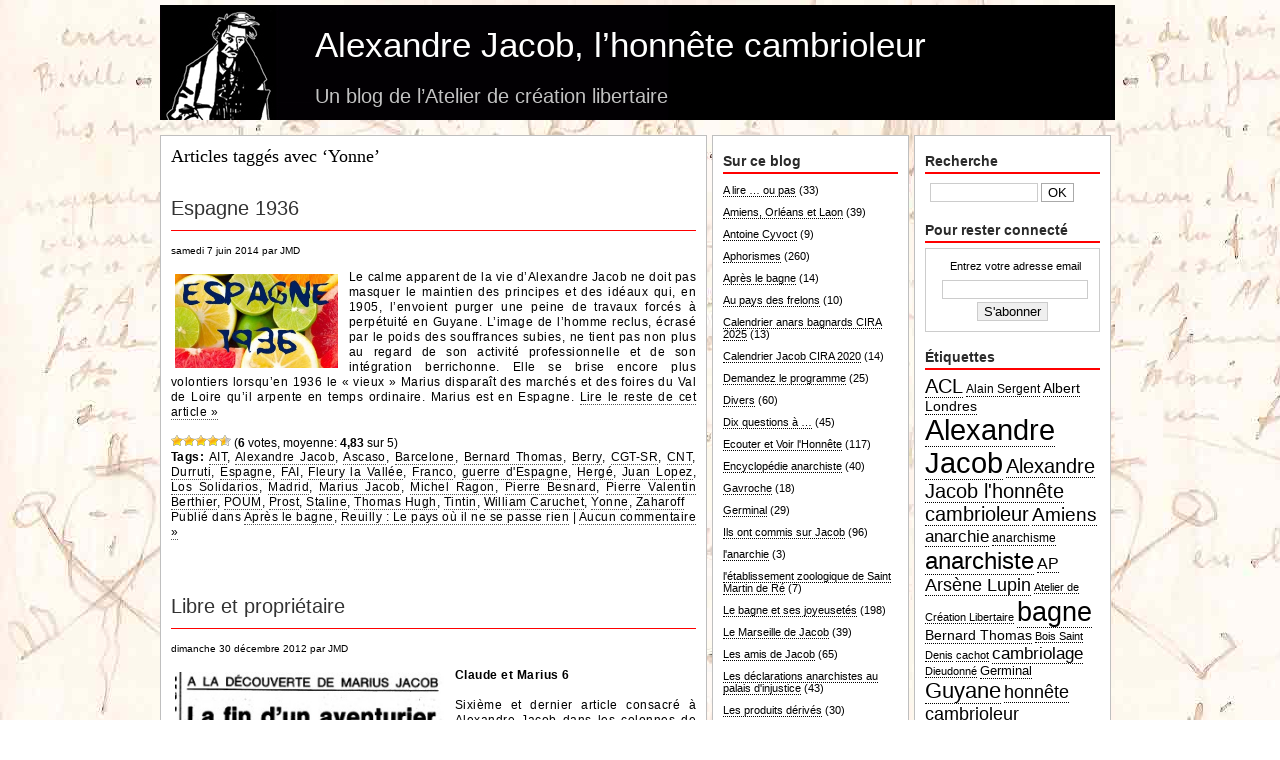

--- FILE ---
content_type: text/html; charset=UTF-8
request_url: http://www.atelierdecreationlibertaire.com/alexandre-jacob/tag/yonne/
body_size: 16094
content:
<!DOCTYPE html PUBLIC "-//W3C//DTD XHTML 1.0 Transitional//EN" "http://www.w3.org/TR/xhtml1/DTD/xhtml1-transitional.dtd">
<html xmlns="http://www.w3.org/1999/xhtml">
<head profile="http://gmpg.org/xfn/11">
<meta http-equiv="Content-Type" content="text/html; charset=UTF-8" />
<meta name="language" content="fr" />
<title>Alexandre Jacob, l’honnête cambrioleur   &raquo; Yonne</title>
<meta name="generator" content="WordPress 6.2.8" />
<link rel="stylesheet" href="http://www.atelierdecreationlibertaire.com/alexandre-jacob/wp-content/themes/yg-clean/style.css" type="text/css" media="screen" />
<link rel="alternate" type="text/xml" title="RSS .92" href="http://www.atelierdecreationlibertaire.com/alexandre-jacob/feed/rss/" />
<link rel="alternate" type="application/atom+xml" title="Atom 0.3" href="http://www.atelierdecreationlibertaire.com/alexandre-jacob/feed/atom/" />
<link rel="alternate" type="application/rss+xml" title="Alexandre Jacob, l’honnête cambrioleur RSS Feed" href="http://www.atelierdecreationlibertaire.com/alexandre-jacob/feed/" />
<link rel="pingback" href="http://www.atelierdecreationlibertaire.com/alexandre-jacob/xmlrpc.php" />
	<link rel='archives' title='janvier 2026' href='http://www.atelierdecreationlibertaire.com/alexandre-jacob/2026/01/' />
	<link rel='archives' title='décembre 2025' href='http://www.atelierdecreationlibertaire.com/alexandre-jacob/2025/12/' />
	<link rel='archives' title='novembre 2025' href='http://www.atelierdecreationlibertaire.com/alexandre-jacob/2025/11/' />
	<link rel='archives' title='octobre 2025' href='http://www.atelierdecreationlibertaire.com/alexandre-jacob/2025/10/' />
	<link rel='archives' title='septembre 2025' href='http://www.atelierdecreationlibertaire.com/alexandre-jacob/2025/09/' />
	<link rel='archives' title='août 2025' href='http://www.atelierdecreationlibertaire.com/alexandre-jacob/2025/08/' />
	<link rel='archives' title='mars 2025' href='http://www.atelierdecreationlibertaire.com/alexandre-jacob/2025/03/' />
	<link rel='archives' title='janvier 2025' href='http://www.atelierdecreationlibertaire.com/alexandre-jacob/2025/01/' />
	<link rel='archives' title='octobre 2024' href='http://www.atelierdecreationlibertaire.com/alexandre-jacob/2024/10/' />
	<link rel='archives' title='juillet 2024' href='http://www.atelierdecreationlibertaire.com/alexandre-jacob/2024/07/' />
	<link rel='archives' title='octobre 2023' href='http://www.atelierdecreationlibertaire.com/alexandre-jacob/2023/10/' />
	<link rel='archives' title='septembre 2023' href='http://www.atelierdecreationlibertaire.com/alexandre-jacob/2023/09/' />
	<link rel='archives' title='août 2023' href='http://www.atelierdecreationlibertaire.com/alexandre-jacob/2023/08/' />
	<link rel='archives' title='juillet 2023' href='http://www.atelierdecreationlibertaire.com/alexandre-jacob/2023/07/' />
	<link rel='archives' title='avril 2023' href='http://www.atelierdecreationlibertaire.com/alexandre-jacob/2023/04/' />
	<link rel='archives' title='février 2023' href='http://www.atelierdecreationlibertaire.com/alexandre-jacob/2023/02/' />
	<link rel='archives' title='septembre 2022' href='http://www.atelierdecreationlibertaire.com/alexandre-jacob/2022/09/' />
	<link rel='archives' title='août 2022' href='http://www.atelierdecreationlibertaire.com/alexandre-jacob/2022/08/' />
	<link rel='archives' title='juillet 2022' href='http://www.atelierdecreationlibertaire.com/alexandre-jacob/2022/07/' />
	<link rel='archives' title='juin 2022' href='http://www.atelierdecreationlibertaire.com/alexandre-jacob/2022/06/' />
	<link rel='archives' title='mai 2022' href='http://www.atelierdecreationlibertaire.com/alexandre-jacob/2022/05/' />
	<link rel='archives' title='avril 2022' href='http://www.atelierdecreationlibertaire.com/alexandre-jacob/2022/04/' />
	<link rel='archives' title='février 2022' href='http://www.atelierdecreationlibertaire.com/alexandre-jacob/2022/02/' />
	<link rel='archives' title='décembre 2021' href='http://www.atelierdecreationlibertaire.com/alexandre-jacob/2021/12/' />
	<link rel='archives' title='août 2021' href='http://www.atelierdecreationlibertaire.com/alexandre-jacob/2021/08/' />
	<link rel='archives' title='juillet 2021' href='http://www.atelierdecreationlibertaire.com/alexandre-jacob/2021/07/' />
	<link rel='archives' title='juin 2021' href='http://www.atelierdecreationlibertaire.com/alexandre-jacob/2021/06/' />
	<link rel='archives' title='mars 2021' href='http://www.atelierdecreationlibertaire.com/alexandre-jacob/2021/03/' />
	<link rel='archives' title='février 2021' href='http://www.atelierdecreationlibertaire.com/alexandre-jacob/2021/02/' />
	<link rel='archives' title='janvier 2021' href='http://www.atelierdecreationlibertaire.com/alexandre-jacob/2021/01/' />
	<link rel='archives' title='décembre 2020' href='http://www.atelierdecreationlibertaire.com/alexandre-jacob/2020/12/' />
	<link rel='archives' title='novembre 2020' href='http://www.atelierdecreationlibertaire.com/alexandre-jacob/2020/11/' />
	<link rel='archives' title='octobre 2020' href='http://www.atelierdecreationlibertaire.com/alexandre-jacob/2020/10/' />
	<link rel='archives' title='septembre 2020' href='http://www.atelierdecreationlibertaire.com/alexandre-jacob/2020/09/' />
	<link rel='archives' title='août 2020' href='http://www.atelierdecreationlibertaire.com/alexandre-jacob/2020/08/' />
	<link rel='archives' title='juillet 2020' href='http://www.atelierdecreationlibertaire.com/alexandre-jacob/2020/07/' />
	<link rel='archives' title='juin 2020' href='http://www.atelierdecreationlibertaire.com/alexandre-jacob/2020/06/' />
	<link rel='archives' title='mai 2020' href='http://www.atelierdecreationlibertaire.com/alexandre-jacob/2020/05/' />
	<link rel='archives' title='avril 2020' href='http://www.atelierdecreationlibertaire.com/alexandre-jacob/2020/04/' />
	<link rel='archives' title='mars 2020' href='http://www.atelierdecreationlibertaire.com/alexandre-jacob/2020/03/' />
	<link rel='archives' title='février 2020' href='http://www.atelierdecreationlibertaire.com/alexandre-jacob/2020/02/' />
	<link rel='archives' title='décembre 2019' href='http://www.atelierdecreationlibertaire.com/alexandre-jacob/2019/12/' />
	<link rel='archives' title='novembre 2019' href='http://www.atelierdecreationlibertaire.com/alexandre-jacob/2019/11/' />
	<link rel='archives' title='octobre 2019' href='http://www.atelierdecreationlibertaire.com/alexandre-jacob/2019/10/' />
	<link rel='archives' title='avril 2019' href='http://www.atelierdecreationlibertaire.com/alexandre-jacob/2019/04/' />
	<link rel='archives' title='janvier 2019' href='http://www.atelierdecreationlibertaire.com/alexandre-jacob/2019/01/' />
	<link rel='archives' title='novembre 2018' href='http://www.atelierdecreationlibertaire.com/alexandre-jacob/2018/11/' />
	<link rel='archives' title='octobre 2018' href='http://www.atelierdecreationlibertaire.com/alexandre-jacob/2018/10/' />
	<link rel='archives' title='septembre 2018' href='http://www.atelierdecreationlibertaire.com/alexandre-jacob/2018/09/' />
	<link rel='archives' title='août 2018' href='http://www.atelierdecreationlibertaire.com/alexandre-jacob/2018/08/' />
	<link rel='archives' title='juillet 2018' href='http://www.atelierdecreationlibertaire.com/alexandre-jacob/2018/07/' />
	<link rel='archives' title='juin 2018' href='http://www.atelierdecreationlibertaire.com/alexandre-jacob/2018/06/' />
	<link rel='archives' title='mai 2018' href='http://www.atelierdecreationlibertaire.com/alexandre-jacob/2018/05/' />
	<link rel='archives' title='avril 2018' href='http://www.atelierdecreationlibertaire.com/alexandre-jacob/2018/04/' />
	<link rel='archives' title='mars 2018' href='http://www.atelierdecreationlibertaire.com/alexandre-jacob/2018/03/' />
	<link rel='archives' title='janvier 2018' href='http://www.atelierdecreationlibertaire.com/alexandre-jacob/2018/01/' />
	<link rel='archives' title='décembre 2017' href='http://www.atelierdecreationlibertaire.com/alexandre-jacob/2017/12/' />
	<link rel='archives' title='novembre 2017' href='http://www.atelierdecreationlibertaire.com/alexandre-jacob/2017/11/' />
	<link rel='archives' title='octobre 2017' href='http://www.atelierdecreationlibertaire.com/alexandre-jacob/2017/10/' />
	<link rel='archives' title='avril 2017' href='http://www.atelierdecreationlibertaire.com/alexandre-jacob/2017/04/' />
	<link rel='archives' title='février 2017' href='http://www.atelierdecreationlibertaire.com/alexandre-jacob/2017/02/' />
	<link rel='archives' title='janvier 2017' href='http://www.atelierdecreationlibertaire.com/alexandre-jacob/2017/01/' />
	<link rel='archives' title='décembre 2016' href='http://www.atelierdecreationlibertaire.com/alexandre-jacob/2016/12/' />
	<link rel='archives' title='novembre 2016' href='http://www.atelierdecreationlibertaire.com/alexandre-jacob/2016/11/' />
	<link rel='archives' title='octobre 2016' href='http://www.atelierdecreationlibertaire.com/alexandre-jacob/2016/10/' />
	<link rel='archives' title='septembre 2016' href='http://www.atelierdecreationlibertaire.com/alexandre-jacob/2016/09/' />
	<link rel='archives' title='août 2016' href='http://www.atelierdecreationlibertaire.com/alexandre-jacob/2016/08/' />
	<link rel='archives' title='juillet 2016' href='http://www.atelierdecreationlibertaire.com/alexandre-jacob/2016/07/' />
	<link rel='archives' title='juin 2016' href='http://www.atelierdecreationlibertaire.com/alexandre-jacob/2016/06/' />
	<link rel='archives' title='mai 2016' href='http://www.atelierdecreationlibertaire.com/alexandre-jacob/2016/05/' />
	<link rel='archives' title='avril 2016' href='http://www.atelierdecreationlibertaire.com/alexandre-jacob/2016/04/' />
	<link rel='archives' title='mars 2016' href='http://www.atelierdecreationlibertaire.com/alexandre-jacob/2016/03/' />
	<link rel='archives' title='février 2016' href='http://www.atelierdecreationlibertaire.com/alexandre-jacob/2016/02/' />
	<link rel='archives' title='janvier 2016' href='http://www.atelierdecreationlibertaire.com/alexandre-jacob/2016/01/' />
	<link rel='archives' title='décembre 2015' href='http://www.atelierdecreationlibertaire.com/alexandre-jacob/2015/12/' />
	<link rel='archives' title='novembre 2015' href='http://www.atelierdecreationlibertaire.com/alexandre-jacob/2015/11/' />
	<link rel='archives' title='octobre 2015' href='http://www.atelierdecreationlibertaire.com/alexandre-jacob/2015/10/' />
	<link rel='archives' title='septembre 2015' href='http://www.atelierdecreationlibertaire.com/alexandre-jacob/2015/09/' />
	<link rel='archives' title='août 2015' href='http://www.atelierdecreationlibertaire.com/alexandre-jacob/2015/08/' />
	<link rel='archives' title='juillet 2015' href='http://www.atelierdecreationlibertaire.com/alexandre-jacob/2015/07/' />
	<link rel='archives' title='juin 2015' href='http://www.atelierdecreationlibertaire.com/alexandre-jacob/2015/06/' />
	<link rel='archives' title='mai 2015' href='http://www.atelierdecreationlibertaire.com/alexandre-jacob/2015/05/' />
	<link rel='archives' title='avril 2015' href='http://www.atelierdecreationlibertaire.com/alexandre-jacob/2015/04/' />
	<link rel='archives' title='mars 2015' href='http://www.atelierdecreationlibertaire.com/alexandre-jacob/2015/03/' />
	<link rel='archives' title='février 2015' href='http://www.atelierdecreationlibertaire.com/alexandre-jacob/2015/02/' />
	<link rel='archives' title='janvier 2015' href='http://www.atelierdecreationlibertaire.com/alexandre-jacob/2015/01/' />
	<link rel='archives' title='décembre 2014' href='http://www.atelierdecreationlibertaire.com/alexandre-jacob/2014/12/' />
	<link rel='archives' title='novembre 2014' href='http://www.atelierdecreationlibertaire.com/alexandre-jacob/2014/11/' />
	<link rel='archives' title='octobre 2014' href='http://www.atelierdecreationlibertaire.com/alexandre-jacob/2014/10/' />
	<link rel='archives' title='septembre 2014' href='http://www.atelierdecreationlibertaire.com/alexandre-jacob/2014/09/' />
	<link rel='archives' title='août 2014' href='http://www.atelierdecreationlibertaire.com/alexandre-jacob/2014/08/' />
	<link rel='archives' title='juillet 2014' href='http://www.atelierdecreationlibertaire.com/alexandre-jacob/2014/07/' />
	<link rel='archives' title='juin 2014' href='http://www.atelierdecreationlibertaire.com/alexandre-jacob/2014/06/' />
	<link rel='archives' title='mai 2014' href='http://www.atelierdecreationlibertaire.com/alexandre-jacob/2014/05/' />
	<link rel='archives' title='avril 2014' href='http://www.atelierdecreationlibertaire.com/alexandre-jacob/2014/04/' />
	<link rel='archives' title='mars 2014' href='http://www.atelierdecreationlibertaire.com/alexandre-jacob/2014/03/' />
	<link rel='archives' title='février 2014' href='http://www.atelierdecreationlibertaire.com/alexandre-jacob/2014/02/' />
	<link rel='archives' title='janvier 2014' href='http://www.atelierdecreationlibertaire.com/alexandre-jacob/2014/01/' />
	<link rel='archives' title='décembre 2013' href='http://www.atelierdecreationlibertaire.com/alexandre-jacob/2013/12/' />
	<link rel='archives' title='novembre 2013' href='http://www.atelierdecreationlibertaire.com/alexandre-jacob/2013/11/' />
	<link rel='archives' title='octobre 2013' href='http://www.atelierdecreationlibertaire.com/alexandre-jacob/2013/10/' />
	<link rel='archives' title='septembre 2013' href='http://www.atelierdecreationlibertaire.com/alexandre-jacob/2013/09/' />
	<link rel='archives' title='août 2013' href='http://www.atelierdecreationlibertaire.com/alexandre-jacob/2013/08/' />
	<link rel='archives' title='juillet 2013' href='http://www.atelierdecreationlibertaire.com/alexandre-jacob/2013/07/' />
	<link rel='archives' title='juin 2013' href='http://www.atelierdecreationlibertaire.com/alexandre-jacob/2013/06/' />
	<link rel='archives' title='mai 2013' href='http://www.atelierdecreationlibertaire.com/alexandre-jacob/2013/05/' />
	<link rel='archives' title='avril 2013' href='http://www.atelierdecreationlibertaire.com/alexandre-jacob/2013/04/' />
	<link rel='archives' title='mars 2013' href='http://www.atelierdecreationlibertaire.com/alexandre-jacob/2013/03/' />
	<link rel='archives' title='février 2013' href='http://www.atelierdecreationlibertaire.com/alexandre-jacob/2013/02/' />
	<link rel='archives' title='janvier 2013' href='http://www.atelierdecreationlibertaire.com/alexandre-jacob/2013/01/' />
	<link rel='archives' title='décembre 2012' href='http://www.atelierdecreationlibertaire.com/alexandre-jacob/2012/12/' />
	<link rel='archives' title='novembre 2012' href='http://www.atelierdecreationlibertaire.com/alexandre-jacob/2012/11/' />
	<link rel='archives' title='octobre 2012' href='http://www.atelierdecreationlibertaire.com/alexandre-jacob/2012/10/' />
	<link rel='archives' title='septembre 2012' href='http://www.atelierdecreationlibertaire.com/alexandre-jacob/2012/09/' />
	<link rel='archives' title='août 2012' href='http://www.atelierdecreationlibertaire.com/alexandre-jacob/2012/08/' />
	<link rel='archives' title='juillet 2012' href='http://www.atelierdecreationlibertaire.com/alexandre-jacob/2012/07/' />
	<link rel='archives' title='juin 2012' href='http://www.atelierdecreationlibertaire.com/alexandre-jacob/2012/06/' />
	<link rel='archives' title='mai 2012' href='http://www.atelierdecreationlibertaire.com/alexandre-jacob/2012/05/' />
	<link rel='archives' title='avril 2012' href='http://www.atelierdecreationlibertaire.com/alexandre-jacob/2012/04/' />
	<link rel='archives' title='mars 2012' href='http://www.atelierdecreationlibertaire.com/alexandre-jacob/2012/03/' />
	<link rel='archives' title='février 2012' href='http://www.atelierdecreationlibertaire.com/alexandre-jacob/2012/02/' />
	<link rel='archives' title='janvier 2012' href='http://www.atelierdecreationlibertaire.com/alexandre-jacob/2012/01/' />
	<link rel='archives' title='décembre 2011' href='http://www.atelierdecreationlibertaire.com/alexandre-jacob/2011/12/' />
	<link rel='archives' title='novembre 2011' href='http://www.atelierdecreationlibertaire.com/alexandre-jacob/2011/11/' />
	<link rel='archives' title='octobre 2011' href='http://www.atelierdecreationlibertaire.com/alexandre-jacob/2011/10/' />
	<link rel='archives' title='septembre 2011' href='http://www.atelierdecreationlibertaire.com/alexandre-jacob/2011/09/' />
	<link rel='archives' title='août 2011' href='http://www.atelierdecreationlibertaire.com/alexandre-jacob/2011/08/' />
	<link rel='archives' title='juillet 2011' href='http://www.atelierdecreationlibertaire.com/alexandre-jacob/2011/07/' />
	<link rel='archives' title='juin 2011' href='http://www.atelierdecreationlibertaire.com/alexandre-jacob/2011/06/' />
	<link rel='archives' title='mai 2011' href='http://www.atelierdecreationlibertaire.com/alexandre-jacob/2011/05/' />
	<link rel='archives' title='avril 2011' href='http://www.atelierdecreationlibertaire.com/alexandre-jacob/2011/04/' />
	<link rel='archives' title='mars 2011' href='http://www.atelierdecreationlibertaire.com/alexandre-jacob/2011/03/' />
	<link rel='archives' title='février 2011' href='http://www.atelierdecreationlibertaire.com/alexandre-jacob/2011/02/' />
	<link rel='archives' title='janvier 2011' href='http://www.atelierdecreationlibertaire.com/alexandre-jacob/2011/01/' />
	<link rel='archives' title='décembre 2010' href='http://www.atelierdecreationlibertaire.com/alexandre-jacob/2010/12/' />
	<link rel='archives' title='novembre 2010' href='http://www.atelierdecreationlibertaire.com/alexandre-jacob/2010/11/' />
	<link rel='archives' title='octobre 2010' href='http://www.atelierdecreationlibertaire.com/alexandre-jacob/2010/10/' />
	<link rel='archives' title='septembre 2010' href='http://www.atelierdecreationlibertaire.com/alexandre-jacob/2010/09/' />
	<link rel='archives' title='août 2010' href='http://www.atelierdecreationlibertaire.com/alexandre-jacob/2010/08/' />
	<link rel='archives' title='juillet 2010' href='http://www.atelierdecreationlibertaire.com/alexandre-jacob/2010/07/' />
	<link rel='archives' title='juin 2010' href='http://www.atelierdecreationlibertaire.com/alexandre-jacob/2010/06/' />
	<link rel='archives' title='mai 2010' href='http://www.atelierdecreationlibertaire.com/alexandre-jacob/2010/05/' />
	<link rel='archives' title='avril 2010' href='http://www.atelierdecreationlibertaire.com/alexandre-jacob/2010/04/' />
	<link rel='archives' title='mars 2010' href='http://www.atelierdecreationlibertaire.com/alexandre-jacob/2010/03/' />
	<link rel='archives' title='février 2010' href='http://www.atelierdecreationlibertaire.com/alexandre-jacob/2010/02/' />
	<link rel='archives' title='janvier 2010' href='http://www.atelierdecreationlibertaire.com/alexandre-jacob/2010/01/' />
	<link rel='archives' title='décembre 2009' href='http://www.atelierdecreationlibertaire.com/alexandre-jacob/2009/12/' />
	<link rel='archives' title='novembre 2009' href='http://www.atelierdecreationlibertaire.com/alexandre-jacob/2009/11/' />
	<link rel='archives' title='octobre 2009' href='http://www.atelierdecreationlibertaire.com/alexandre-jacob/2009/10/' />
	<link rel='archives' title='septembre 2009' href='http://www.atelierdecreationlibertaire.com/alexandre-jacob/2009/09/' />
	<link rel='archives' title='août 2009' href='http://www.atelierdecreationlibertaire.com/alexandre-jacob/2009/08/' />
	<link rel='archives' title='juillet 2009' href='http://www.atelierdecreationlibertaire.com/alexandre-jacob/2009/07/' />
	<link rel='archives' title='juin 2009' href='http://www.atelierdecreationlibertaire.com/alexandre-jacob/2009/06/' />
	<link rel='archives' title='mai 2009' href='http://www.atelierdecreationlibertaire.com/alexandre-jacob/2009/05/' />
	<link rel='archives' title='avril 2009' href='http://www.atelierdecreationlibertaire.com/alexandre-jacob/2009/04/' />
	<link rel='archives' title='mars 2009' href='http://www.atelierdecreationlibertaire.com/alexandre-jacob/2009/03/' />
	<link rel='archives' title='février 2009' href='http://www.atelierdecreationlibertaire.com/alexandre-jacob/2009/02/' />
	<link rel='archives' title='janvier 2009' href='http://www.atelierdecreationlibertaire.com/alexandre-jacob/2009/01/' />
	<link rel='archives' title='décembre 2008' href='http://www.atelierdecreationlibertaire.com/alexandre-jacob/2008/12/' />
	<link rel='archives' title='novembre 2008' href='http://www.atelierdecreationlibertaire.com/alexandre-jacob/2008/11/' />
	<link rel='archives' title='octobre 2008' href='http://www.atelierdecreationlibertaire.com/alexandre-jacob/2008/10/' />
	<link rel='archives' title='septembre 2008' href='http://www.atelierdecreationlibertaire.com/alexandre-jacob/2008/09/' />
	<link rel='archives' title='août 2008' href='http://www.atelierdecreationlibertaire.com/alexandre-jacob/2008/08/' />
	<link rel='archives' title='juillet 2008' href='http://www.atelierdecreationlibertaire.com/alexandre-jacob/2008/07/' />
	<link rel='archives' title='juin 2008' href='http://www.atelierdecreationlibertaire.com/alexandre-jacob/2008/06/' />
	<link rel='archives' title='mai 2008' href='http://www.atelierdecreationlibertaire.com/alexandre-jacob/2008/05/' />
	<link rel='archives' title='avril 2008' href='http://www.atelierdecreationlibertaire.com/alexandre-jacob/2008/04/' />
<meta name='robots' content='max-image-preview:large' />
<link rel="alternate" type="application/rss+xml" title="Alexandre Jacob, l’honnête cambrioleur &raquo; Flux de l’étiquette Yonne" href="http://www.atelierdecreationlibertaire.com/alexandre-jacob/tag/yonne/feed/" />
<script type="text/javascript">
window._wpemojiSettings = {"baseUrl":"https:\/\/s.w.org\/images\/core\/emoji\/14.0.0\/72x72\/","ext":".png","svgUrl":"https:\/\/s.w.org\/images\/core\/emoji\/14.0.0\/svg\/","svgExt":".svg","source":{"concatemoji":"http:\/\/www.atelierdecreationlibertaire.com\/alexandre-jacob\/wp-includes\/js\/wp-emoji-release.min.js?ver=6.2.8"}};
/*! This file is auto-generated */
!function(e,a,t){var n,r,o,i=a.createElement("canvas"),p=i.getContext&&i.getContext("2d");function s(e,t){p.clearRect(0,0,i.width,i.height),p.fillText(e,0,0);e=i.toDataURL();return p.clearRect(0,0,i.width,i.height),p.fillText(t,0,0),e===i.toDataURL()}function c(e){var t=a.createElement("script");t.src=e,t.defer=t.type="text/javascript",a.getElementsByTagName("head")[0].appendChild(t)}for(o=Array("flag","emoji"),t.supports={everything:!0,everythingExceptFlag:!0},r=0;r<o.length;r++)t.supports[o[r]]=function(e){if(p&&p.fillText)switch(p.textBaseline="top",p.font="600 32px Arial",e){case"flag":return s("\ud83c\udff3\ufe0f\u200d\u26a7\ufe0f","\ud83c\udff3\ufe0f\u200b\u26a7\ufe0f")?!1:!s("\ud83c\uddfa\ud83c\uddf3","\ud83c\uddfa\u200b\ud83c\uddf3")&&!s("\ud83c\udff4\udb40\udc67\udb40\udc62\udb40\udc65\udb40\udc6e\udb40\udc67\udb40\udc7f","\ud83c\udff4\u200b\udb40\udc67\u200b\udb40\udc62\u200b\udb40\udc65\u200b\udb40\udc6e\u200b\udb40\udc67\u200b\udb40\udc7f");case"emoji":return!s("\ud83e\udef1\ud83c\udffb\u200d\ud83e\udef2\ud83c\udfff","\ud83e\udef1\ud83c\udffb\u200b\ud83e\udef2\ud83c\udfff")}return!1}(o[r]),t.supports.everything=t.supports.everything&&t.supports[o[r]],"flag"!==o[r]&&(t.supports.everythingExceptFlag=t.supports.everythingExceptFlag&&t.supports[o[r]]);t.supports.everythingExceptFlag=t.supports.everythingExceptFlag&&!t.supports.flag,t.DOMReady=!1,t.readyCallback=function(){t.DOMReady=!0},t.supports.everything||(n=function(){t.readyCallback()},a.addEventListener?(a.addEventListener("DOMContentLoaded",n,!1),e.addEventListener("load",n,!1)):(e.attachEvent("onload",n),a.attachEvent("onreadystatechange",function(){"complete"===a.readyState&&t.readyCallback()})),(e=t.source||{}).concatemoji?c(e.concatemoji):e.wpemoji&&e.twemoji&&(c(e.twemoji),c(e.wpemoji)))}(window,document,window._wpemojiSettings);
</script>
<style type="text/css">
img.wp-smiley,
img.emoji {
	display: inline !important;
	border: none !important;
	box-shadow: none !important;
	height: 1em !important;
	width: 1em !important;
	margin: 0 0.07em !important;
	vertical-align: -0.1em !important;
	background: none !important;
	padding: 0 !important;
}
</style>
	<link rel='stylesheet' id='wp-block-library-css' href='http://www.atelierdecreationlibertaire.com/alexandre-jacob/wp-includes/css/dist/block-library/style.min.css?ver=6.2.8' type='text/css' media='all' />
<link rel='stylesheet' id='classic-theme-styles-css' href='http://www.atelierdecreationlibertaire.com/alexandre-jacob/wp-includes/css/classic-themes.min.css?ver=6.2.8' type='text/css' media='all' />
<style id='global-styles-inline-css' type='text/css'>
body{--wp--preset--color--black: #000000;--wp--preset--color--cyan-bluish-gray: #abb8c3;--wp--preset--color--white: #ffffff;--wp--preset--color--pale-pink: #f78da7;--wp--preset--color--vivid-red: #cf2e2e;--wp--preset--color--luminous-vivid-orange: #ff6900;--wp--preset--color--luminous-vivid-amber: #fcb900;--wp--preset--color--light-green-cyan: #7bdcb5;--wp--preset--color--vivid-green-cyan: #00d084;--wp--preset--color--pale-cyan-blue: #8ed1fc;--wp--preset--color--vivid-cyan-blue: #0693e3;--wp--preset--color--vivid-purple: #9b51e0;--wp--preset--gradient--vivid-cyan-blue-to-vivid-purple: linear-gradient(135deg,rgba(6,147,227,1) 0%,rgb(155,81,224) 100%);--wp--preset--gradient--light-green-cyan-to-vivid-green-cyan: linear-gradient(135deg,rgb(122,220,180) 0%,rgb(0,208,130) 100%);--wp--preset--gradient--luminous-vivid-amber-to-luminous-vivid-orange: linear-gradient(135deg,rgba(252,185,0,1) 0%,rgba(255,105,0,1) 100%);--wp--preset--gradient--luminous-vivid-orange-to-vivid-red: linear-gradient(135deg,rgba(255,105,0,1) 0%,rgb(207,46,46) 100%);--wp--preset--gradient--very-light-gray-to-cyan-bluish-gray: linear-gradient(135deg,rgb(238,238,238) 0%,rgb(169,184,195) 100%);--wp--preset--gradient--cool-to-warm-spectrum: linear-gradient(135deg,rgb(74,234,220) 0%,rgb(151,120,209) 20%,rgb(207,42,186) 40%,rgb(238,44,130) 60%,rgb(251,105,98) 80%,rgb(254,248,76) 100%);--wp--preset--gradient--blush-light-purple: linear-gradient(135deg,rgb(255,206,236) 0%,rgb(152,150,240) 100%);--wp--preset--gradient--blush-bordeaux: linear-gradient(135deg,rgb(254,205,165) 0%,rgb(254,45,45) 50%,rgb(107,0,62) 100%);--wp--preset--gradient--luminous-dusk: linear-gradient(135deg,rgb(255,203,112) 0%,rgb(199,81,192) 50%,rgb(65,88,208) 100%);--wp--preset--gradient--pale-ocean: linear-gradient(135deg,rgb(255,245,203) 0%,rgb(182,227,212) 50%,rgb(51,167,181) 100%);--wp--preset--gradient--electric-grass: linear-gradient(135deg,rgb(202,248,128) 0%,rgb(113,206,126) 100%);--wp--preset--gradient--midnight: linear-gradient(135deg,rgb(2,3,129) 0%,rgb(40,116,252) 100%);--wp--preset--duotone--dark-grayscale: url('#wp-duotone-dark-grayscale');--wp--preset--duotone--grayscale: url('#wp-duotone-grayscale');--wp--preset--duotone--purple-yellow: url('#wp-duotone-purple-yellow');--wp--preset--duotone--blue-red: url('#wp-duotone-blue-red');--wp--preset--duotone--midnight: url('#wp-duotone-midnight');--wp--preset--duotone--magenta-yellow: url('#wp-duotone-magenta-yellow');--wp--preset--duotone--purple-green: url('#wp-duotone-purple-green');--wp--preset--duotone--blue-orange: url('#wp-duotone-blue-orange');--wp--preset--font-size--small: 13px;--wp--preset--font-size--medium: 20px;--wp--preset--font-size--large: 36px;--wp--preset--font-size--x-large: 42px;--wp--preset--spacing--20: 0.44rem;--wp--preset--spacing--30: 0.67rem;--wp--preset--spacing--40: 1rem;--wp--preset--spacing--50: 1.5rem;--wp--preset--spacing--60: 2.25rem;--wp--preset--spacing--70: 3.38rem;--wp--preset--spacing--80: 5.06rem;--wp--preset--shadow--natural: 6px 6px 9px rgba(0, 0, 0, 0.2);--wp--preset--shadow--deep: 12px 12px 50px rgba(0, 0, 0, 0.4);--wp--preset--shadow--sharp: 6px 6px 0px rgba(0, 0, 0, 0.2);--wp--preset--shadow--outlined: 6px 6px 0px -3px rgba(255, 255, 255, 1), 6px 6px rgba(0, 0, 0, 1);--wp--preset--shadow--crisp: 6px 6px 0px rgba(0, 0, 0, 1);}:where(.is-layout-flex){gap: 0.5em;}body .is-layout-flow > .alignleft{float: left;margin-inline-start: 0;margin-inline-end: 2em;}body .is-layout-flow > .alignright{float: right;margin-inline-start: 2em;margin-inline-end: 0;}body .is-layout-flow > .aligncenter{margin-left: auto !important;margin-right: auto !important;}body .is-layout-constrained > .alignleft{float: left;margin-inline-start: 0;margin-inline-end: 2em;}body .is-layout-constrained > .alignright{float: right;margin-inline-start: 2em;margin-inline-end: 0;}body .is-layout-constrained > .aligncenter{margin-left: auto !important;margin-right: auto !important;}body .is-layout-constrained > :where(:not(.alignleft):not(.alignright):not(.alignfull)){max-width: var(--wp--style--global--content-size);margin-left: auto !important;margin-right: auto !important;}body .is-layout-constrained > .alignwide{max-width: var(--wp--style--global--wide-size);}body .is-layout-flex{display: flex;}body .is-layout-flex{flex-wrap: wrap;align-items: center;}body .is-layout-flex > *{margin: 0;}:where(.wp-block-columns.is-layout-flex){gap: 2em;}.has-black-color{color: var(--wp--preset--color--black) !important;}.has-cyan-bluish-gray-color{color: var(--wp--preset--color--cyan-bluish-gray) !important;}.has-white-color{color: var(--wp--preset--color--white) !important;}.has-pale-pink-color{color: var(--wp--preset--color--pale-pink) !important;}.has-vivid-red-color{color: var(--wp--preset--color--vivid-red) !important;}.has-luminous-vivid-orange-color{color: var(--wp--preset--color--luminous-vivid-orange) !important;}.has-luminous-vivid-amber-color{color: var(--wp--preset--color--luminous-vivid-amber) !important;}.has-light-green-cyan-color{color: var(--wp--preset--color--light-green-cyan) !important;}.has-vivid-green-cyan-color{color: var(--wp--preset--color--vivid-green-cyan) !important;}.has-pale-cyan-blue-color{color: var(--wp--preset--color--pale-cyan-blue) !important;}.has-vivid-cyan-blue-color{color: var(--wp--preset--color--vivid-cyan-blue) !important;}.has-vivid-purple-color{color: var(--wp--preset--color--vivid-purple) !important;}.has-black-background-color{background-color: var(--wp--preset--color--black) !important;}.has-cyan-bluish-gray-background-color{background-color: var(--wp--preset--color--cyan-bluish-gray) !important;}.has-white-background-color{background-color: var(--wp--preset--color--white) !important;}.has-pale-pink-background-color{background-color: var(--wp--preset--color--pale-pink) !important;}.has-vivid-red-background-color{background-color: var(--wp--preset--color--vivid-red) !important;}.has-luminous-vivid-orange-background-color{background-color: var(--wp--preset--color--luminous-vivid-orange) !important;}.has-luminous-vivid-amber-background-color{background-color: var(--wp--preset--color--luminous-vivid-amber) !important;}.has-light-green-cyan-background-color{background-color: var(--wp--preset--color--light-green-cyan) !important;}.has-vivid-green-cyan-background-color{background-color: var(--wp--preset--color--vivid-green-cyan) !important;}.has-pale-cyan-blue-background-color{background-color: var(--wp--preset--color--pale-cyan-blue) !important;}.has-vivid-cyan-blue-background-color{background-color: var(--wp--preset--color--vivid-cyan-blue) !important;}.has-vivid-purple-background-color{background-color: var(--wp--preset--color--vivid-purple) !important;}.has-black-border-color{border-color: var(--wp--preset--color--black) !important;}.has-cyan-bluish-gray-border-color{border-color: var(--wp--preset--color--cyan-bluish-gray) !important;}.has-white-border-color{border-color: var(--wp--preset--color--white) !important;}.has-pale-pink-border-color{border-color: var(--wp--preset--color--pale-pink) !important;}.has-vivid-red-border-color{border-color: var(--wp--preset--color--vivid-red) !important;}.has-luminous-vivid-orange-border-color{border-color: var(--wp--preset--color--luminous-vivid-orange) !important;}.has-luminous-vivid-amber-border-color{border-color: var(--wp--preset--color--luminous-vivid-amber) !important;}.has-light-green-cyan-border-color{border-color: var(--wp--preset--color--light-green-cyan) !important;}.has-vivid-green-cyan-border-color{border-color: var(--wp--preset--color--vivid-green-cyan) !important;}.has-pale-cyan-blue-border-color{border-color: var(--wp--preset--color--pale-cyan-blue) !important;}.has-vivid-cyan-blue-border-color{border-color: var(--wp--preset--color--vivid-cyan-blue) !important;}.has-vivid-purple-border-color{border-color: var(--wp--preset--color--vivid-purple) !important;}.has-vivid-cyan-blue-to-vivid-purple-gradient-background{background: var(--wp--preset--gradient--vivid-cyan-blue-to-vivid-purple) !important;}.has-light-green-cyan-to-vivid-green-cyan-gradient-background{background: var(--wp--preset--gradient--light-green-cyan-to-vivid-green-cyan) !important;}.has-luminous-vivid-amber-to-luminous-vivid-orange-gradient-background{background: var(--wp--preset--gradient--luminous-vivid-amber-to-luminous-vivid-orange) !important;}.has-luminous-vivid-orange-to-vivid-red-gradient-background{background: var(--wp--preset--gradient--luminous-vivid-orange-to-vivid-red) !important;}.has-very-light-gray-to-cyan-bluish-gray-gradient-background{background: var(--wp--preset--gradient--very-light-gray-to-cyan-bluish-gray) !important;}.has-cool-to-warm-spectrum-gradient-background{background: var(--wp--preset--gradient--cool-to-warm-spectrum) !important;}.has-blush-light-purple-gradient-background{background: var(--wp--preset--gradient--blush-light-purple) !important;}.has-blush-bordeaux-gradient-background{background: var(--wp--preset--gradient--blush-bordeaux) !important;}.has-luminous-dusk-gradient-background{background: var(--wp--preset--gradient--luminous-dusk) !important;}.has-pale-ocean-gradient-background{background: var(--wp--preset--gradient--pale-ocean) !important;}.has-electric-grass-gradient-background{background: var(--wp--preset--gradient--electric-grass) !important;}.has-midnight-gradient-background{background: var(--wp--preset--gradient--midnight) !important;}.has-small-font-size{font-size: var(--wp--preset--font-size--small) !important;}.has-medium-font-size{font-size: var(--wp--preset--font-size--medium) !important;}.has-large-font-size{font-size: var(--wp--preset--font-size--large) !important;}.has-x-large-font-size{font-size: var(--wp--preset--font-size--x-large) !important;}
.wp-block-navigation a:where(:not(.wp-element-button)){color: inherit;}
:where(.wp-block-columns.is-layout-flex){gap: 2em;}
.wp-block-pullquote{font-size: 1.5em;line-height: 1.6;}
</style>
<link rel='stylesheet' id='wp-email-css' href='http://www.atelierdecreationlibertaire.com/alexandre-jacob/wp-content/plugins/wp-email/email-css.css?ver=2.69.0' type='text/css' media='all' />
<link rel='stylesheet' id='wp-polls-css' href='http://www.atelierdecreationlibertaire.com/alexandre-jacob/wp-content/plugins/wp-polls/polls-css.css?ver=2.77.1' type='text/css' media='all' />
<style id='wp-polls-inline-css' type='text/css'>
.wp-polls .pollbar {
	margin: 1px;
	font-size: 6px;
	line-height: 8px;
	height: 8px;
	background-image: url('http://www.atelierdecreationlibertaire.com/alexandre-jacob/wp-content/plugins/wp-polls/images/default/pollbg.gif');
	border: 1px solid #c8c8c8;
}

</style>
<link rel='stylesheet' id='wp-postratings-css' href='http://www.atelierdecreationlibertaire.com/alexandre-jacob/wp-content/plugins/wp-postratings/css/postratings-css.css?ver=1.91.1' type='text/css' media='all' />
<link rel='stylesheet' id='wp-pagenavi-css' href='http://www.atelierdecreationlibertaire.com/alexandre-jacob/wp-content/plugins/wp-pagenavi/pagenavi-css.css?ver=2.70' type='text/css' media='all' />
<link rel='stylesheet' id='slb_core-css' href='http://www.atelierdecreationlibertaire.com/alexandre-jacob/wp-content/plugins/simple-lightbox/client/css/app.css?ver=2.9.3' type='text/css' media='all' />
<script type='text/javascript' src='http://www.atelierdecreationlibertaire.com/alexandre-jacob/wp-includes/js/jquery/jquery.min.js?ver=3.6.4' id='jquery-core-js'></script>
<script type='text/javascript' src='http://www.atelierdecreationlibertaire.com/alexandre-jacob/wp-includes/js/jquery/jquery-migrate.min.js?ver=3.4.0' id='jquery-migrate-js'></script>
<link rel="https://api.w.org/" href="http://www.atelierdecreationlibertaire.com/alexandre-jacob/wp-json/" /><link rel="alternate" type="application/json" href="http://www.atelierdecreationlibertaire.com/alexandre-jacob/wp-json/wp/v2/tags/3455" /><link rel="EditURI" type="application/rsd+xml" title="RSD" href="http://www.atelierdecreationlibertaire.com/alexandre-jacob/xmlrpc.php?rsd" />
<link rel="wlwmanifest" type="application/wlwmanifest+xml" href="http://www.atelierdecreationlibertaire.com/alexandre-jacob/wp-includes/wlwmanifest.xml" />
<meta name="generator" content="WordPress 6.2.8" />
<script src="http://www.atelierdecreationlibertaire.com/alexandre-jacob/wp-content/plugins/anarchy_media/anarchy_media_player.php?anarchy.js" type="text/javascript"></script>
		<!-- GA Google Analytics @ https://m0n.co/ga -->
		<script>
			(function(i,s,o,g,r,a,m){i['GoogleAnalyticsObject']=r;i[r]=i[r]||function(){
			(i[r].q=i[r].q||[]).push(arguments)},i[r].l=1*new Date();a=s.createElement(o),
			m=s.getElementsByTagName(o)[0];a.async=1;a.src=g;m.parentNode.insertBefore(a,m)
			})(window,document,'script','https://www.google-analytics.com/analytics.js','ga');
			ga('create', 'UA-1697591-3', 'auto');
			ga('send', 'pageview');
		</script>

	</head>
<body>
<div id="container">
	<div id="banner">
	 <div id="bannertext">
			<a href="http://www.atelierdecreationlibertaire.com/alexandre-jacob/">Alexandre Jacob, l’honnête cambrioleur</a>
		<p class="desc">Un blog de l&rsquo;Atelier de création libertaire</p>
	 </div>
	</div>
<div id="wrapper">
		<div id="main">
			 
  <h3>Articles tagg&eacute;s avec &#8216;Yonne&#8217;</h3>

		


				
			<div class="post">
				<h1 id="post-3399"><a href="http://www.atelierdecreationlibertaire.com/alexandre-jacob/2014/06/espagne-1936/" rel="bookmark" title="Lien permanent vers Espagne 1936">Espagne 1936</a></h1><br />
				<small>samedi 7 juin 2014 par JMD </small><br /><br />
				<div class="entry">
					<p><a href="http://www.atelierdecreationlibertaire.com/alexandre-jacob/wp-content/uploads/espagne-1936.jpg" data-slb-active="1" data-slb-asset="1965032645" data-slb-internal="0" data-slb-group="3399"><img decoding="async" class="alignleft size-medium wp-image-3400" title="Espagne 1936" src="http://www.atelierdecreationlibertaire.com/alexandre-jacob/wp-content/uploads/espagne-1936-300x174.jpg" alt="" width="163" height="94" srcset="http://www.atelierdecreationlibertaire.com/alexandre-jacob/wp-content/uploads/espagne-1936-300x174.jpg 300w, http://www.atelierdecreationlibertaire.com/alexandre-jacob/wp-content/uploads/espagne-1936.jpg 577w" sizes="(max-width: 163px) 100vw, 163px" /></a>Le calme apparent de la vie d&rsquo;Alexandre Jacob ne doit pas masquer le maintien des principes et des idéaux qui, en 1905, l&rsquo;envoient purger une peine de travaux forcés à perpétuité en Guyane. L&rsquo;image de l&rsquo;homme reclus, écrasé par le poids des souffrances subies, ne tient pas non plus au regard de son activité professionnelle et de son intégration berrichonne. Elle se brise encore plus volontiers lorsqu&rsquo;en 1936 le « vieux » Marius disparaît des marchés et des foires du Val de Loire qu&rsquo;il arpente en temps ordinaire. Marius est en Espagne. <a href="http://www.atelierdecreationlibertaire.com/alexandre-jacob/2014/06/espagne-1936/#more-3399" class="more-link">Lire le reste de cet article&nbsp;&raquo;</a></p>
				</div>
				<div id="post-ratings-3399" class="post-ratings" data-nonce="58dfab9dcc"><img id="rating_3399_1" src="http://www.atelierdecreationlibertaire.com/alexandre-jacob/wp-content/plugins/wp-postratings/images/stars/rating_on.gif" alt="1 étoile" title="1 étoile" onmouseover="current_rating(3399, 1, '1 étoile');" onmouseout="ratings_off(4.8, 5, 0);" onclick="rate_post();" onkeypress="rate_post();" style="cursor: pointer; border: 0px;" /><img id="rating_3399_2" src="http://www.atelierdecreationlibertaire.com/alexandre-jacob/wp-content/plugins/wp-postratings/images/stars/rating_on.gif" alt="2 étoiles" title="2 étoiles" onmouseover="current_rating(3399, 2, '2 étoiles');" onmouseout="ratings_off(4.8, 5, 0);" onclick="rate_post();" onkeypress="rate_post();" style="cursor: pointer; border: 0px;" /><img id="rating_3399_3" src="http://www.atelierdecreationlibertaire.com/alexandre-jacob/wp-content/plugins/wp-postratings/images/stars/rating_on.gif" alt="3 étoiles" title="3 étoiles" onmouseover="current_rating(3399, 3, '3 étoiles');" onmouseout="ratings_off(4.8, 5, 0);" onclick="rate_post();" onkeypress="rate_post();" style="cursor: pointer; border: 0px;" /><img id="rating_3399_4" src="http://www.atelierdecreationlibertaire.com/alexandre-jacob/wp-content/plugins/wp-postratings/images/stars/rating_on.gif" alt="4 étoiles" title="4 étoiles" onmouseover="current_rating(3399, 4, '4 étoiles');" onmouseout="ratings_off(4.8, 5, 0);" onclick="rate_post();" onkeypress="rate_post();" style="cursor: pointer; border: 0px;" /><img id="rating_3399_5" src="http://www.atelierdecreationlibertaire.com/alexandre-jacob/wp-content/plugins/wp-postratings/images/stars/rating_half.gif" alt="5 étoiles" title="5 étoiles" onmouseover="current_rating(3399, 5, '5 étoiles');" onmouseout="ratings_off(4.8, 5, 0);" onclick="rate_post();" onkeypress="rate_post();" style="cursor: pointer; border: 0px;" /> (<strong>6</strong> votes, moyenne: <strong>4,83</strong> sur 5)<br /><span class="post-ratings-text" id="ratings_3399_text"></span></div><div id="post-ratings-3399-loading" class="post-ratings-loading"><img src="http://www.atelierdecreationlibertaire.com/alexandre-jacob/wp-content/plugins/wp-postratings/images/loading.gif" width="16" height="16" class="post-ratings-image" />Loading...</div>				<p class="postmetadata"><b>Tags:</b> <a href="http://www.atelierdecreationlibertaire.com/alexandre-jacob/tag/ait/" rel="tag">AIT</a>, <a href="http://www.atelierdecreationlibertaire.com/alexandre-jacob/tag/alexandre-jacob/" rel="tag">Alexandre Jacob</a>, <a href="http://www.atelierdecreationlibertaire.com/alexandre-jacob/tag/ascaso/" rel="tag">Ascaso</a>, <a href="http://www.atelierdecreationlibertaire.com/alexandre-jacob/tag/barcelone/" rel="tag">Barcelone</a>, <a href="http://www.atelierdecreationlibertaire.com/alexandre-jacob/tag/bernard-thomas/" rel="tag">Bernard Thomas</a>, <a href="http://www.atelierdecreationlibertaire.com/alexandre-jacob/tag/berry/" rel="tag">Berry</a>, <a href="http://www.atelierdecreationlibertaire.com/alexandre-jacob/tag/cgt-sr/" rel="tag">CGT-SR</a>, <a href="http://www.atelierdecreationlibertaire.com/alexandre-jacob/tag/cnt/" rel="tag">CNT</a>, <a href="http://www.atelierdecreationlibertaire.com/alexandre-jacob/tag/durruti/" rel="tag">Durruti</a>, <a href="http://www.atelierdecreationlibertaire.com/alexandre-jacob/tag/espagne/" rel="tag">Espagne</a>, <a href="http://www.atelierdecreationlibertaire.com/alexandre-jacob/tag/fai/" rel="tag">FAI</a>, <a href="http://www.atelierdecreationlibertaire.com/alexandre-jacob/tag/fleury-la-vallee/" rel="tag">Fleury la Vallée</a>, <a href="http://www.atelierdecreationlibertaire.com/alexandre-jacob/tag/franco/" rel="tag">Franco</a>, <a href="http://www.atelierdecreationlibertaire.com/alexandre-jacob/tag/guerre-despagne/" rel="tag">guerre d'Espagne</a>, <a href="http://www.atelierdecreationlibertaire.com/alexandre-jacob/tag/herge/" rel="tag">Hergé</a>, <a href="http://www.atelierdecreationlibertaire.com/alexandre-jacob/tag/juan-lopez/" rel="tag">Juan Lopez</a>, <a href="http://www.atelierdecreationlibertaire.com/alexandre-jacob/tag/los-solidarios/" rel="tag">Los Solidarios</a>, <a href="http://www.atelierdecreationlibertaire.com/alexandre-jacob/tag/madrid/" rel="tag">Madrid</a>, <a href="http://www.atelierdecreationlibertaire.com/alexandre-jacob/tag/marius-jacob/" rel="tag">Marius Jacob</a>, <a href="http://www.atelierdecreationlibertaire.com/alexandre-jacob/tag/michel-ragon/" rel="tag">Michel Ragon</a>, <a href="http://www.atelierdecreationlibertaire.com/alexandre-jacob/tag/pierre-besnard/" rel="tag">Pierre Besnard</a>, <a href="http://www.atelierdecreationlibertaire.com/alexandre-jacob/tag/pierre-valentin-berthier/" rel="tag">Pierre Valentin Berthier</a>, <a href="http://www.atelierdecreationlibertaire.com/alexandre-jacob/tag/poum/" rel="tag">POUM</a>, <a href="http://www.atelierdecreationlibertaire.com/alexandre-jacob/tag/prost/" rel="tag">Prost</a>, <a href="http://www.atelierdecreationlibertaire.com/alexandre-jacob/tag/staline/" rel="tag">Staline</a>, <a href="http://www.atelierdecreationlibertaire.com/alexandre-jacob/tag/thomas-hugh/" rel="tag">Thomas Hugh</a>, <a href="http://www.atelierdecreationlibertaire.com/alexandre-jacob/tag/tintin/" rel="tag">Tintin</a>, <a href="http://www.atelierdecreationlibertaire.com/alexandre-jacob/tag/william-caruchet/" rel="tag">William Caruchet</a>, <a href="http://www.atelierdecreationlibertaire.com/alexandre-jacob/tag/yonne/" rel="tag">Yonne</a>, <a href="http://www.atelierdecreationlibertaire.com/alexandre-jacob/tag/zaharoff/" rel="tag">Zaharoff</a><br /> Publi&eacute; dans <a href="http://www.atelierdecreationlibertaire.com/alexandre-jacob/category/apres-le-bagne/" rel="category tag">Après le bagne</a>, <a href="http://www.atelierdecreationlibertaire.com/alexandre-jacob/category/reuilly-le-pays-ou-il-ne-se-passe-rien/" rel="category tag">Reuilly : Le pays où il ne se passe rien</a> |   <a href="http://www.atelierdecreationlibertaire.com/alexandre-jacob/2014/06/espagne-1936/#respond" class="comments-link" >Aucun commentaire &raquo;</a></p>
			</div>
		
				
			<div class="post">
				<h1 id="post-2886"><a href="http://www.atelierdecreationlibertaire.com/alexandre-jacob/2012/12/libre-et-proprietaire/" rel="bookmark" title="Lien permanent vers Libre et propriétaire">Libre et propriétaire</a></h1><br />
				<small>dimanche 30 décembre 2012 par JMD </small><br /><br />
				<div class="entry">
					<p><a href="http://www.atelierdecreationlibertaire.com/alexandre-jacob/wp-content/uploads/nrco-25-juin-1993.jpg" data-slb-active="1" data-slb-asset="1692286198" data-slb-internal="0" data-slb-group="2886"><img decoding="async" loading="lazy" class="alignleft size-medium wp-image-2887" title="La Nouvelle République du Centre Ouest, 25 juin 1993" src="http://www.atelierdecreationlibertaire.com/alexandre-jacob/wp-content/uploads/nrco-25-juin-1993-300x126.jpg" alt="" width="269" height="113" srcset="http://www.atelierdecreationlibertaire.com/alexandre-jacob/wp-content/uploads/nrco-25-juin-1993-300x126.jpg 300w, http://www.atelierdecreationlibertaire.com/alexandre-jacob/wp-content/uploads/nrco-25-juin-1993.jpg 342w" sizes="(max-width: 269px) 100vw, 269px" /></a><strong>Claude et Marius 6</strong></p>
<p>Sixième et dernier article consacré à Alexandre Jacob dans les colonnes de <em>la Nouvelle République du Centre Ouest</em>, pour vanter l&rsquo;exposition <em>Sur les traces de Marius Jacob</em> qui se tient à Reuilly durant ce mois de juin 1993. Le papier, que nous avions déjà mis en ligne le 03 juin 2008, présente un homme libre. Outre les erreurs de dates (Jacob libéré de Fresnes en 1925 puis, quelques lignes plus bas, en 1928 !!!), nous pouvons nous arrêter sur l&rsquo;anecdote de l&rsquo;achat de la maison qui permet à Claude Nerrand, ancien militaire, devenu président de l&rsquo;office du tourisme local de sous-tendre la faiblesse de l&rsquo;anarchisme de Jacob : <em>Le voilà propriétaire !</em>. Effet de style certainement. Mais aussi méconnaissance totale d&rsquo;un mouvement et d&rsquo;une idée politique dont il entend se gausser. <a href="http://www.atelierdecreationlibertaire.com/alexandre-jacob/2012/12/libre-et-proprietaire/#more-2886" class="more-link">Lire le reste de cet article&nbsp;&raquo;</a></p>
				</div>
				<div id="post-ratings-2886" class="post-ratings" data-nonce="6f0baad977"><img id="rating_2886_1" src="http://www.atelierdecreationlibertaire.com/alexandre-jacob/wp-content/plugins/wp-postratings/images/stars/rating_on.gif" alt="1 étoile" title="1 étoile" onmouseover="current_rating(2886, 1, '1 étoile');" onmouseout="ratings_off(5, 0, 0);" onclick="rate_post();" onkeypress="rate_post();" style="cursor: pointer; border: 0px;" /><img id="rating_2886_2" src="http://www.atelierdecreationlibertaire.com/alexandre-jacob/wp-content/plugins/wp-postratings/images/stars/rating_on.gif" alt="2 étoiles" title="2 étoiles" onmouseover="current_rating(2886, 2, '2 étoiles');" onmouseout="ratings_off(5, 0, 0);" onclick="rate_post();" onkeypress="rate_post();" style="cursor: pointer; border: 0px;" /><img id="rating_2886_3" src="http://www.atelierdecreationlibertaire.com/alexandre-jacob/wp-content/plugins/wp-postratings/images/stars/rating_on.gif" alt="3 étoiles" title="3 étoiles" onmouseover="current_rating(2886, 3, '3 étoiles');" onmouseout="ratings_off(5, 0, 0);" onclick="rate_post();" onkeypress="rate_post();" style="cursor: pointer; border: 0px;" /><img id="rating_2886_4" src="http://www.atelierdecreationlibertaire.com/alexandre-jacob/wp-content/plugins/wp-postratings/images/stars/rating_on.gif" alt="4 étoiles" title="4 étoiles" onmouseover="current_rating(2886, 4, '4 étoiles');" onmouseout="ratings_off(5, 0, 0);" onclick="rate_post();" onkeypress="rate_post();" style="cursor: pointer; border: 0px;" /><img id="rating_2886_5" src="http://www.atelierdecreationlibertaire.com/alexandre-jacob/wp-content/plugins/wp-postratings/images/stars/rating_on.gif" alt="5 étoiles" title="5 étoiles" onmouseover="current_rating(2886, 5, '5 étoiles');" onmouseout="ratings_off(5, 0, 0);" onclick="rate_post();" onkeypress="rate_post();" style="cursor: pointer; border: 0px;" /> (<strong>6</strong> votes, moyenne: <strong>5,00</strong> sur 5)<br /><span class="post-ratings-text" id="ratings_2886_text"></span></div><div id="post-ratings-2886-loading" class="post-ratings-loading"><img src="http://www.atelierdecreationlibertaire.com/alexandre-jacob/wp-content/plugins/wp-postratings/images/loading.gif" width="16" height="16" class="post-ratings-image" />Loading...</div>				<p class="postmetadata"><b>Tags:</b> <a href="http://www.atelierdecreationlibertaire.com/alexandre-jacob/tag/aventurier/" rel="tag">aventurier</a>, <a href="http://www.atelierdecreationlibertaire.com/alexandre-jacob/tag/berry/" rel="tag">Berry</a>, <a href="http://www.atelierdecreationlibertaire.com/alexandre-jacob/tag/berthier/" rel="tag">Berthier</a>, <a href="http://www.atelierdecreationlibertaire.com/alexandre-jacob/tag/bois-saint-denis/" rel="tag">Bois Saint Denis</a>, <a href="http://www.atelierdecreationlibertaire.com/alexandre-jacob/tag/briselance/" rel="tag">Briselance</a>, <a href="http://www.atelierdecreationlibertaire.com/alexandre-jacob/tag/claude-nerrand/" rel="tag">Claude Nerrand</a>, <a href="http://www.atelierdecreationlibertaire.com/alexandre-jacob/tag/denizeau/" rel="tag">Denizeau</a>, <a href="http://www.atelierdecreationlibertaire.com/alexandre-jacob/tag/fresnes/" rel="tag">Fresnes</a>, <a href="http://www.atelierdecreationlibertaire.com/alexandre-jacob/tag/guerre-despagne/" rel="tag">guerre d'Espagne</a>, <a href="http://www.atelierdecreationlibertaire.com/alexandre-jacob/tag/herge/" rel="tag">Hergé</a>, <a href="http://www.atelierdecreationlibertaire.com/alexandre-jacob/tag/loreille-croquee/" rel="tag">L'Oreille croquée</a>, <a href="http://www.atelierdecreationlibertaire.com/alexandre-jacob/tag/libre/" rel="tag">libre</a>, <a href="http://www.atelierdecreationlibertaire.com/alexandre-jacob/tag/marchand-forain/" rel="tag">marchand forain</a>, <a href="http://www.atelierdecreationlibertaire.com/alexandre-jacob/tag/marie-jacob/" rel="tag">Marie Jacob</a>, <a href="http://www.atelierdecreationlibertaire.com/alexandre-jacob/tag/marius-jacob/" rel="tag">Marius Jacob</a>, <a href="http://www.atelierdecreationlibertaire.com/alexandre-jacob/tag/nerrand/" rel="tag">Nerrand</a>, <a href="http://www.atelierdecreationlibertaire.com/alexandre-jacob/tag/proprietaire/" rel="tag">propriétaire</a>, <a href="http://www.atelierdecreationlibertaire.com/alexandre-jacob/tag/reuilly/" rel="tag">Reuilly</a>, <a href="http://www.atelierdecreationlibertaire.com/alexandre-jacob/tag/tintin/" rel="tag">Tintin</a>, <a href="http://www.atelierdecreationlibertaire.com/alexandre-jacob/tag/yonne/" rel="tag">Yonne</a>, <a href="http://www.atelierdecreationlibertaire.com/alexandre-jacob/tag/zaharoff/" rel="tag">Zaharoff</a><br /> Publi&eacute; dans <a href="http://www.atelierdecreationlibertaire.com/alexandre-jacob/category/ils-ont-commis-sur-jacob/" rel="category tag">Ils ont commis sur Jacob</a>, <a href="http://www.atelierdecreationlibertaire.com/alexandre-jacob/category/reuilly-le-pays-ou-il-ne-se-passe-rien/" rel="category tag">Reuilly : Le pays où il ne se passe rien</a> |   <a href="http://www.atelierdecreationlibertaire.com/alexandre-jacob/2012/12/libre-et-proprietaire/#respond" class="comments-link" >Aucun commentaire &raquo;</a></p>
			</div>
		
						</div>
	<div id="inner">
	<ul id="sidebarwidgeted1">
	<li id="categories-85338801" class="widget widget_categories"><h2 class="widgettitle">Sur ce blog</h2>

			<ul>
					<li class="cat-item cat-item-4482"><a href="http://www.atelierdecreationlibertaire.com/alexandre-jacob/category/a-lire-ou-pas/">A lire &#8230; ou pas</a> (33)
</li>
	<li class="cat-item cat-item-5573"><a href="http://www.atelierdecreationlibertaire.com/alexandre-jacob/category/amiens-orleans-et-laon/">Amiens, Orléans et Laon</a> (39)
</li>
	<li class="cat-item cat-item-2496"><a href="http://www.atelierdecreationlibertaire.com/alexandre-jacob/category/antoine-cyvoct/">Antoine Cyvoct</a> (9)
</li>
	<li class="cat-item cat-item-1413"><a href="http://www.atelierdecreationlibertaire.com/alexandre-jacob/category/aphorismes/">Aphorismes</a> (260)
</li>
	<li class="cat-item cat-item-1163"><a href="http://www.atelierdecreationlibertaire.com/alexandre-jacob/category/apres-le-bagne/">Après le bagne</a> (14)
</li>
	<li class="cat-item cat-item-3042"><a href="http://www.atelierdecreationlibertaire.com/alexandre-jacob/category/au-pays-des-frelons/">Au pays des frelons</a> (10)
</li>
	<li class="cat-item cat-item-5960"><a href="http://www.atelierdecreationlibertaire.com/alexandre-jacob/category/calendrier-anars-bagnards-cira-2025/">Calendrier anars bagnards CIRA 2025</a> (13)
</li>
	<li class="cat-item cat-item-5559"><a href="http://www.atelierdecreationlibertaire.com/alexandre-jacob/category/catalogue-jacob-cira-2020/">Calendrier Jacob CIRA 2020</a> (14)
</li>
	<li class="cat-item cat-item-2914"><a href="http://www.atelierdecreationlibertaire.com/alexandre-jacob/category/demandez-le-programme/">Demandez le programme</a> (25)
</li>
	<li class="cat-item cat-item-15"><a href="http://www.atelierdecreationlibertaire.com/alexandre-jacob/category/divers/">Divers</a> (60)
</li>
	<li class="cat-item cat-item-1954"><a href="http://www.atelierdecreationlibertaire.com/alexandre-jacob/category/dix-questions-a/">Dix questions à &#8230;</a> (45)
</li>
	<li class="cat-item cat-item-2548"><a href="http://www.atelierdecreationlibertaire.com/alexandre-jacob/category/ecouter-lhonnete/">Ecouter  et Voir l&#039;Honnête</a> (117)
</li>
	<li class="cat-item cat-item-42"><a href="http://www.atelierdecreationlibertaire.com/alexandre-jacob/category/encyclopedie-anarchiste/">Encyclopédie anarchiste</a> (40)
</li>
	<li class="cat-item cat-item-1144"><a href="http://www.atelierdecreationlibertaire.com/alexandre-jacob/category/gavroche/">Gavroche</a> (18)
</li>
	<li class="cat-item cat-item-111"><a href="http://www.atelierdecreationlibertaire.com/alexandre-jacob/category/germinal/">Germinal</a> (29)
</li>
	<li class="cat-item cat-item-7"><a href="http://www.atelierdecreationlibertaire.com/alexandre-jacob/category/ils-ont-commis-sur-jacob/">Ils ont commis sur Jacob</a> (96)
</li>
	<li class="cat-item cat-item-774"><a href="http://www.atelierdecreationlibertaire.com/alexandre-jacob/category/lanarchie/">l&#039;anarchie</a> (3)
</li>
	<li class="cat-item cat-item-3493"><a href="http://www.atelierdecreationlibertaire.com/alexandre-jacob/category/letablissement-zoologique-de-saint-martin-de-re/">l&#039;établissement zoologique de Saint Martin de Ré</a> (7)
</li>
	<li class="cat-item cat-item-6"><a href="http://www.atelierdecreationlibertaire.com/alexandre-jacob/category/le-bagne-et-ses-joyeusetes/">Le bagne et ses joyeusetés</a> (198)
</li>
	<li class="cat-item cat-item-12"><a href="http://www.atelierdecreationlibertaire.com/alexandre-jacob/category/le-marseille-de-jacob/">Le Marseille de Jacob</a> (39)
</li>
	<li class="cat-item cat-item-4"><a href="http://www.atelierdecreationlibertaire.com/alexandre-jacob/category/les-amis-de-jacob/">Les amis de Jacob</a> (65)
</li>
	<li class="cat-item cat-item-9"><a href="http://www.atelierdecreationlibertaire.com/alexandre-jacob/category/les-declarations-anarchistes-au-palais-dinjustice/">Les déclarations anarchistes au palais d&#039;injustice</a> (43)
</li>
	<li class="cat-item cat-item-8"><a href="http://www.atelierdecreationlibertaire.com/alexandre-jacob/category/les-produits-derives/">Les produits dérivés</a> (30)
</li>
	<li class="cat-item cat-item-11"><a href="http://www.atelierdecreationlibertaire.com/alexandre-jacob/category/les-sources/">Les sources</a> (11)
</li>
	<li class="cat-item cat-item-5"><a href="http://www.atelierdecreationlibertaire.com/alexandre-jacob/category/les-vols-et-les-voles/">Les vols et les volés</a> (74)
</li>
	<li class="cat-item cat-item-4398"><a href="http://www.atelierdecreationlibertaire.com/alexandre-jacob/category/lettres-du-bagne/">Lettres du bagne</a> (14)
</li>
	<li class="cat-item cat-item-4355"><a href="http://www.atelierdecreationlibertaire.com/alexandre-jacob/category/libres-toujours/">Libres ! Toujours &#8230;</a> (33)
</li>
	<li class="cat-item cat-item-1452"><a href="http://www.atelierdecreationlibertaire.com/alexandre-jacob/category/lupinose/">lupinose</a> (103)
</li>
	<li class="cat-item cat-item-1"><a href="http://www.atelierdecreationlibertaire.com/alexandre-jacob/category/non-classe/">Non classé</a> (2)
</li>
	<li class="cat-item cat-item-14"><a href="http://www.atelierdecreationlibertaire.com/alexandre-jacob/category/propagandistes-par-le-fait-et-autres-illegalistes/">Propagandistes par le fait et autres illégalistes</a> (50)
</li>
	<li class="cat-item cat-item-3656"><a href="http://www.atelierdecreationlibertaire.com/alexandre-jacob/category/pubpubpubpubpub/">pubpubpubpubpub</a> (63)
</li>
	<li class="cat-item cat-item-1372"><a href="http://www.atelierdecreationlibertaire.com/alexandre-jacob/category/quizz/">quizz</a> (38)
</li>
	<li class="cat-item cat-item-13"><a href="http://www.atelierdecreationlibertaire.com/alexandre-jacob/category/reuilly-le-pays-ou-il-ne-se-passe-rien/">Reuilly : Le pays où il ne se passe rien</a> (55)
</li>
	<li class="cat-item cat-item-1513"><a href="http://www.atelierdecreationlibertaire.com/alexandre-jacob/category/revue-de-presse/">Revue de presse</a> (50)
</li>
	<li class="cat-item cat-item-6022"><a href="http://www.atelierdecreationlibertaire.com/alexandre-jacob/category/roussenq-lenfer-du-bagne-1936/">Roussenq &#8211; L&#039;Enfer du bagne 1936</a> (17)
</li>
	<li class="cat-item cat-item-5648"><a href="http://www.atelierdecreationlibertaire.com/alexandre-jacob/category/roussenq-mes-tombeaux-souvenirs-du-bagne/">Roussenq &#8211; MES TOMBEAUX souvenirs du bagne</a> (37)
</li>
	<li class="cat-item cat-item-5776"><a href="http://www.atelierdecreationlibertaire.com/alexandre-jacob/category/roussenq-une-vie-enfermee/">Roussenq une vie enfermée</a> (41)
</li>
	<li class="cat-item cat-item-200"><a href="http://www.atelierdecreationlibertaire.com/alexandre-jacob/category/souvenirs-dun-revolte/">Souvenirs d&#039;un révolté</a> (27)
</li>
	<li class="cat-item cat-item-1346"><a href="http://www.atelierdecreationlibertaire.com/alexandre-jacob/category/un-medecin-au-bagne/">Un médecin au bagne</a> (15)
</li>
	<li class="cat-item cat-item-2165"><a href="http://www.atelierdecreationlibertaire.com/alexandre-jacob/category/voyage/">Voyage</a> (41)
</li>
			</ul>

			</li>
<li id="pages-2" class="widget widget_pages"><h2 class="widgettitle">Alexandre Jacob, l&rsquo;honnête cambrioleur</h2>

			<ul>
				<li class="page_item page-item-2"><a href="http://www.atelierdecreationlibertaire.com/alexandre-jacob/a-propos/">À propos</a></li>
<li class="page_item page-item-5442"><a href="http://www.atelierdecreationlibertaire.com/alexandre-jacob/chrono-de-linco/">Chrono de l&rsquo;inco</a></li>
<li class="page_item page-item-1381"><a href="http://www.atelierdecreationlibertaire.com/alexandre-jacob/le-fil-dune-vie/">Le fil d&rsquo;une vie</a></li>
<li class="page_item page-item-2266"><a href="http://www.atelierdecreationlibertaire.com/alexandre-jacob/les-editions-de-la-pigne/">Les éditions de La Pigne</a></li>
<li class="page_item page-item-3043"><a href="http://www.atelierdecreationlibertaire.com/alexandre-jacob/nous-contacter/">Nous contacter ?</a></li>
<li class="page_item page-item-1006"><a href="http://www.atelierdecreationlibertaire.com/alexandre-jacob/telechargements/">Téléchargements</a></li>
			</ul>

			</li>
<li id="linkcat-16" class="widget widget_links"><h2 class="widgettitle">Autour de Jacob</h2>

	<ul class='xoxo blogroll'>
<li><a href="http://herel.free.fr/">« Souvenirs d&rsquo;un révolté », la bande dessinée</a></li>
<li><a href="http://www.atelierdecreationlibertaire.com/article.php3?id_article=567">Atelier de création libertaire</a></li>

	</ul>
</li>

<li id="linkcat-968" class="widget widget_links"><h2 class="widgettitle">Copinage, mais pas que ça</h2>

	<ul class='xoxo blogroll'>
<li><a href="http://alexandre.clement.over-blog.com/">Alexandre Clément voit tout en noir</a></li>
<li><a href="http://anarsonore.free.fr/">AnarSonore</a></li>
<li><a href="http://contre.propagande.org/pravda/index.php">Barricata</a></li>
<li><a href="http://www.bocalblues.com/">BocalBlues de GIL</a></li>
<li><a href="http://www.cira.ch/">CIRA Lausanne</a></li>
<li><a href="http://cira.marseille.free.fr/">CIRA Marseille</a></li>
<li><a href="http://www.collectif-libertaire.net/">Collectif Marius Jacob en Dordogne</a></li>
<li><a href="http://militants-anarchistes.info/">Dico international des anars</a></li>
<li><a href="http://elize-chanson.over-blog.com/">Elize Chansons</a></li>
<li><a href="http://www.encyclopedie-anarchiste.org/index.html">Encyclopédie anarchiste</a></li>
<li><a href="http://epheman.perso.neuf.fr/">Ephéméride Anarchiste</a></li>
<li><a href="http://pagesperso-orange.fr/label.de.cadisc/index.html" rel="noopener" title="Histoire de la chanson : Jouy et Mac Nab" target="_blank">Jules Jouy et autres chourineurs</a></li>
<li><a href="http://juralibertaire.over-blog.com/">JuraLibertaire</a></li>
<li><a href="http://fred-creusot.blogspot.com/">L&rsquo;étoile à fred, les toiles de Fred</a></li>
<li><a href="http://insomniaqueediteur.org">L&rsquo;Insomniaque éditeur</a></li>
<li><a href="http://quefaitlapolice.samizdat.net/">L&rsquo;oeil de Maurice Rajsfus</a></li>
<li><a href="http://www.lafeuillecharbinoise.com/">La Feuille Charbinoise</a></li>
<li><a href="http://www.la-presse-anarchiste.net/">la presse anarchiste</a></li>
<li><a href="http://www.monde-libertaire.fr/index.php">Le Monde Libertaire</a></li>
<li><a href="http://zamdatala.net/">Les âmes d&rsquo;atala</a></li>
<li><a href="http://www.lapigne.org/">Les Editions de La Pigne</a></li>
<li><a href="http://www.editionslibertalia.com/">Les éditions Libertalia</a></li>
<li><a href="http://gimenologues.org/">Les Giménologues</a></li>
<li><a href="http://endehors.net/">Les infos de L&rsquo;EN DEHORS</a></li>
<li><a href="http://lirelanarchie.trusquin.net/">Lire l&rsquo;anarchie</a></li>
<li><a href="http://nadia.girouf.over-blog.com/">Nadia Girouf, artiste peintre</a></li>
<li><a href="http://nosotros.incontrolados.over-blog.com/">Nosostros.Incontrolados</a></li>
<li><a href="http://raforum.info/">Recherches sur l&rsquo;Anarchisme</a></li>
<li><a href="http://refractions.plusloin.org/">Réfractions</a></li>
<li><a href="http://rezo.net/">Rezo.net le portail des copains</a></li>

	</ul>
</li>

<li id="linkcat-967" class="widget widget_links"><h2 class="widgettitle">Les blogs de l'Atelier de création libertaire</h2>

	<ul class='xoxo blogroll'>
<li><a href="http://atelierdecreationlibertaire.com/blogs/bakounine/">Bakounine Blog</a></li>
<li><a href="http://atelierdecreationlibertaire.com/blogs/images-de-libertaires/">Histoire en images des libertaires lyonnais</a></li>
<li><a href="http://atelierdecreationlibertaire.com/blogs/anarchistes-italiens/">Les anarchistes italiens dans le monde</a></li>
<li><a href="http://www.atelierdecreationlibertaire.com/croix-rousse-alternative/">Ma Croix-Rousse (alternative)</a></li>

	</ul>
</li>

		</ul>
</div>

		<div id="outer">
	<ul id="sidebarwidgeted">


		<li id="search">
			<h2>Recherche</h2>
			<form id="searchform" method="get" action="/alexandre-jacob/index.php">
				<p>
					<input type="text" name="s" id="s"  />
					<input type="submit" value="OK" class="sub_but" />
				</p>
			</form>
				</li>

	<li id="text-615825491" class="widget widget_text"><h2 class="widgettitle">Pour rester connecté</h2>
			<div class="textwidget"><form style="border:1px solid #ccc;padding:3px;text-align:center;" action="http://feedburner.google.com/fb/a/mailverify" method="post" target="popupwindow" onsubmit="window.open('http://feedburner.google.com/fb/a/mailverify?uri=AlexandreJacob', 'popupwindow', 'scrollbars=yes,width=550,height=520');return true"><p>Entrez votre adresse email</p><p><input type="text" style="width:140px" name="email"/></p><input type="hidden" value="AlexandreJacob" name="uri"/><input type="hidden" name="loc" value="fr_FR"/><input type="submit" value="S'abonner" /><p></form></div>
		</li>
<li id="tag_cloud-2" class="widget widget_tag_cloud"><h2 class="widgettitle">Étiquettes</h2>
<div class="tagcloud"><a href="http://www.atelierdecreationlibertaire.com/alexandre-jacob/tag/acl/" class="tag-cloud-link tag-link-108 tag-link-position-1" style="font-size: 14.851063829787pt;" aria-label="ACL (121 éléments)">ACL</a>
<a href="http://www.atelierdecreationlibertaire.com/alexandre-jacob/tag/alain-sergent/" class="tag-cloud-link tag-link-29 tag-link-position-2" style="font-size: 9.3404255319149pt;" aria-label="Alain Sergent (52 éléments)">Alain Sergent</a>
<a href="http://www.atelierdecreationlibertaire.com/alexandre-jacob/tag/albert-londres/" class="tag-cloud-link tag-link-180 tag-link-position-3" style="font-size: 10.382978723404pt;" aria-label="Albert Londres (61 éléments)">Albert Londres</a>
<a href="http://www.atelierdecreationlibertaire.com/alexandre-jacob/tag/alexandre-jacob/" class="tag-cloud-link tag-link-738 tag-link-position-4" style="font-size: 21.851063829787pt;" aria-label="Alexandre Jacob (363 éléments)">Alexandre Jacob</a>
<a href="http://www.atelierdecreationlibertaire.com/alexandre-jacob/tag/alexandre-jacob-lhonnete-cambrioleur/" class="tag-cloud-link tag-link-370 tag-link-position-5" style="font-size: 15pt;" aria-label="Alexandre Jacob l&#039;honnête cambrioleur (124 éléments)">Alexandre Jacob l&#039;honnête cambrioleur</a>
<a href="http://www.atelierdecreationlibertaire.com/alexandre-jacob/tag/amiens/" class="tag-cloud-link tag-link-106 tag-link-position-6" style="font-size: 14.255319148936pt;" aria-label="Amiens (112 éléments)">Amiens</a>
<a href="http://www.atelierdecreationlibertaire.com/alexandre-jacob/tag/anarchie/" class="tag-cloud-link tag-link-862 tag-link-position-7" style="font-size: 13.063829787234pt;" aria-label="anarchie (92 éléments)">anarchie</a>
<a href="http://www.atelierdecreationlibertaire.com/alexandre-jacob/tag/anarchisme/" class="tag-cloud-link tag-link-861 tag-link-position-8" style="font-size: 8.8936170212766pt;" aria-label="anarchisme (48 éléments)">anarchisme</a>
<a href="http://www.atelierdecreationlibertaire.com/alexandre-jacob/tag/anarchiste/" class="tag-cloud-link tag-link-95 tag-link-position-9" style="font-size: 17.978723404255pt;" aria-label="anarchiste (198 éléments)">anarchiste</a>
<a href="http://www.atelierdecreationlibertaire.com/alexandre-jacob/tag/ap/" class="tag-cloud-link tag-link-50 tag-link-position-10" style="font-size: 11.723404255319pt;" aria-label="AP (74 éléments)">AP</a>
<a href="http://www.atelierdecreationlibertaire.com/alexandre-jacob/tag/arsene-lupin/" class="tag-cloud-link tag-link-863 tag-link-position-11" style="font-size: 13.510638297872pt;" aria-label="Arsène Lupin (99 éléments)">Arsène Lupin</a>
<a href="http://www.atelierdecreationlibertaire.com/alexandre-jacob/tag/atelier-de-creation-libertaire/" class="tag-cloud-link tag-link-369 tag-link-position-12" style="font-size: 8.2978723404255pt;" aria-label="Atelier de Création Libertaire (44 éléments)">Atelier de Création Libertaire</a>
<a href="http://www.atelierdecreationlibertaire.com/alexandre-jacob/tag/bagne/" class="tag-cloud-link tag-link-32 tag-link-position-13" style="font-size: 20.36170212766pt;" aria-label="bagne (290 éléments)">bagne</a>
<a href="http://www.atelierdecreationlibertaire.com/alexandre-jacob/tag/bernard-thomas/" class="tag-cloud-link tag-link-112 tag-link-position-14" style="font-size: 10.234042553191pt;" aria-label="Bernard Thomas (59 éléments)">Bernard Thomas</a>
<a href="http://www.atelierdecreationlibertaire.com/alexandre-jacob/tag/bois-saint-denis/" class="tag-cloud-link tag-link-190 tag-link-position-15" style="font-size: 8.1489361702128pt;" aria-label="Bois Saint Denis (43 éléments)">Bois Saint Denis</a>
<a href="http://www.atelierdecreationlibertaire.com/alexandre-jacob/tag/cachot/" class="tag-cloud-link tag-link-171 tag-link-position-16" style="font-size: 8.2978723404255pt;" aria-label="cachot (44 éléments)">cachot</a>
<a href="http://www.atelierdecreationlibertaire.com/alexandre-jacob/tag/cambriolage/" class="tag-cloud-link tag-link-60 tag-link-position-17" style="font-size: 12.914893617021pt;" aria-label="cambriolage (90 éléments)">cambriolage</a>
<a href="http://www.atelierdecreationlibertaire.com/alexandre-jacob/tag/dieudonne/" class="tag-cloud-link tag-link-73 tag-link-position-18" style="font-size: 8.2978723404255pt;" aria-label="Dieudonné (44 éléments)">Dieudonné</a>
<a href="http://www.atelierdecreationlibertaire.com/alexandre-jacob/tag/germinal/" class="tag-cloud-link tag-link-5399 tag-link-position-19" style="font-size: 9.4893617021277pt;" aria-label="Germinal (53 éléments)">Germinal</a>
<a href="http://www.atelierdecreationlibertaire.com/alexandre-jacob/tag/guyane/" class="tag-cloud-link tag-link-411 tag-link-position-20" style="font-size: 16.191489361702pt;" aria-label="Guyane (149 éléments)">Guyane</a>
<a href="http://www.atelierdecreationlibertaire.com/alexandre-jacob/tag/honnete-cambrioleur/" class="tag-cloud-link tag-link-410 tag-link-position-21" style="font-size: 13.212765957447pt;" aria-label="honnête cambrioleur (94 éléments)">honnête cambrioleur</a>
<a href="http://www.atelierdecreationlibertaire.com/alexandre-jacob/tag/illegalisme/" class="tag-cloud-link tag-link-121 tag-link-position-22" style="font-size: 16.63829787234pt;" aria-label="illégalisme (161 éléments)">illégalisme</a>
<a href="http://www.atelierdecreationlibertaire.com/alexandre-jacob/tag/jacob/" class="tag-cloud-link tag-link-25 tag-link-position-23" style="font-size: 22pt;" aria-label="Jacob (372 éléments)">Jacob</a>
<a href="http://www.atelierdecreationlibertaire.com/alexandre-jacob/tag/linsomniaque/" class="tag-cloud-link tag-link-794 tag-link-position-24" style="font-size: 8.1489361702128pt;" aria-label="L&#039;Insomniaque (43 éléments)">L&#039;Insomniaque</a>
<a href="http://www.atelierdecreationlibertaire.com/alexandre-jacob/tag/louis-rousseau/" class="tag-cloud-link tag-link-606 tag-link-position-25" style="font-size: 9.4893617021277pt;" aria-label="Louis Rousseau (53 éléments)">Louis Rousseau</a>
<a href="http://www.atelierdecreationlibertaire.com/alexandre-jacob/tag/lupin/" class="tag-cloud-link tag-link-40 tag-link-position-26" style="font-size: 11.276595744681pt;" aria-label="Lupin (70 éléments)">Lupin</a>
<a href="http://www.atelierdecreationlibertaire.com/alexandre-jacob/tag/lupinose/" class="tag-cloud-link tag-link-5407 tag-link-position-27" style="font-size: 14.851063829787pt;" aria-label="lupinose (123 éléments)">lupinose</a>
<a href="http://www.atelierdecreationlibertaire.com/alexandre-jacob/tag/marie-jacob/" class="tag-cloud-link tag-link-85 tag-link-position-28" style="font-size: 10.68085106383pt;" aria-label="Marie Jacob (63 éléments)">Marie Jacob</a>
<a href="http://www.atelierdecreationlibertaire.com/alexandre-jacob/tag/marius-jacob/" class="tag-cloud-link tag-link-750 tag-link-position-29" style="font-size: 15.148936170213pt;" aria-label="Marius Jacob (128 éléments)">Marius Jacob</a>
<a href="http://www.atelierdecreationlibertaire.com/alexandre-jacob/tag/marseille/" class="tag-cloud-link tag-link-148 tag-link-position-30" style="font-size: 13.063829787234pt;" aria-label="Marseille (92 éléments)">Marseille</a>
<a href="http://www.atelierdecreationlibertaire.com/alexandre-jacob/tag/maurice-leblanc/" class="tag-cloud-link tag-link-1035 tag-link-position-31" style="font-size: 11.872340425532pt;" aria-label="Maurice Leblanc (76 éléments)">Maurice Leblanc</a>
<a href="http://www.atelierdecreationlibertaire.com/alexandre-jacob/tag/mort/" class="tag-cloud-link tag-link-329 tag-link-position-32" style="font-size: 10.978723404255pt;" aria-label="mort (67 éléments)">mort</a>
<a href="http://www.atelierdecreationlibertaire.com/alexandre-jacob/tag/paris/" class="tag-cloud-link tag-link-326 tag-link-position-33" style="font-size: 11.276595744681pt;" aria-label="Paris (70 éléments)">Paris</a>
<a href="http://www.atelierdecreationlibertaire.com/alexandre-jacob/tag/prison/" class="tag-cloud-link tag-link-28 tag-link-position-34" style="font-size: 14.255319148936pt;" aria-label="prison (110 éléments)">prison</a>
<a href="http://www.atelierdecreationlibertaire.com/alexandre-jacob/tag/proces/" class="tag-cloud-link tag-link-44 tag-link-position-35" style="font-size: 16.191489361702pt;" aria-label="procès (149 éléments)">procès</a>
<a href="http://www.atelierdecreationlibertaire.com/alexandre-jacob/tag/propagande-par-le-fait/" class="tag-cloud-link tag-link-379 tag-link-position-36" style="font-size: 8pt;" aria-label="propagande par le fait (42 éléments)">propagande par le fait</a>
<a href="http://www.atelierdecreationlibertaire.com/alexandre-jacob/tag/reuilly/" class="tag-cloud-link tag-link-116 tag-link-position-37" style="font-size: 13.510638297872pt;" aria-label="Reuilly (99 éléments)">Reuilly</a>
<a href="http://www.atelierdecreationlibertaire.com/alexandre-jacob/tag/roussenq/" class="tag-cloud-link tag-link-1241 tag-link-position-38" style="font-size: 14.851063829787pt;" aria-label="Roussenq (123 éléments)">Roussenq</a>
<a href="http://www.atelierdecreationlibertaire.com/alexandre-jacob/tag/saint-laurent-du-maroni/" class="tag-cloud-link tag-link-1257 tag-link-position-39" style="font-size: 9.1914893617021pt;" aria-label="Saint Laurent du Maroni (50 éléments)">Saint Laurent du Maroni</a>
<a href="http://www.atelierdecreationlibertaire.com/alexandre-jacob/tag/souvenirs-dun-revolte/" class="tag-cloud-link tag-link-5400 tag-link-position-40" style="font-size: 8.8936170212766pt;" aria-label="Souvenirs d&#039;un révolté (48 éléments)">Souvenirs d&#039;un révolté</a>
<a href="http://www.atelierdecreationlibertaire.com/alexandre-jacob/tag/travailleurs-de-la-nuit/" class="tag-cloud-link tag-link-24 tag-link-position-41" style="font-size: 15.148936170213pt;" aria-label="Travailleurs de la Nuit (128 éléments)">Travailleurs de la Nuit</a>
<a href="http://www.atelierdecreationlibertaire.com/alexandre-jacob/tag/vol/" class="tag-cloud-link tag-link-81 tag-link-position-42" style="font-size: 16.936170212766pt;" aria-label="vol (168 éléments)">vol</a>
<a href="http://www.atelierdecreationlibertaire.com/alexandre-jacob/tag/evasion/" class="tag-cloud-link tag-link-287 tag-link-position-43" style="font-size: 10.68085106383pt;" aria-label="évasion (64 éléments)">évasion</a>
<a href="http://www.atelierdecreationlibertaire.com/alexandre-jacob/tag/ile-saint-joseph/" class="tag-cloud-link tag-link-478 tag-link-position-44" style="font-size: 9.4893617021277pt;" aria-label="île Saint Joseph (53 éléments)">île Saint Joseph</a>
<a href="http://www.atelierdecreationlibertaire.com/alexandre-jacob/tag/iles-du-salut/" class="tag-cloud-link tag-link-69 tag-link-position-45" style="font-size: 13.808510638298pt;" aria-label="îles du Salut (104 éléments)">îles du Salut</a></div>
</li>
<li id="archives-2" class="widget widget_archive"><h2 class="widgettitle">Archives</h2>
		<label class="screen-reader-text" for="archives-dropdown-2">Archives</label>
		<select id="archives-dropdown-2" name="archive-dropdown">
			
			<option value="">Sélectionner un mois</option>
				<option value='http://www.atelierdecreationlibertaire.com/alexandre-jacob/2026/01/'> janvier 2026 &nbsp;(4)</option>
	<option value='http://www.atelierdecreationlibertaire.com/alexandre-jacob/2025/12/'> décembre 2025 &nbsp;(20)</option>
	<option value='http://www.atelierdecreationlibertaire.com/alexandre-jacob/2025/11/'> novembre 2025 &nbsp;(10)</option>
	<option value='http://www.atelierdecreationlibertaire.com/alexandre-jacob/2025/10/'> octobre 2025 &nbsp;(8)</option>
	<option value='http://www.atelierdecreationlibertaire.com/alexandre-jacob/2025/09/'> septembre 2025 &nbsp;(2)</option>
	<option value='http://www.atelierdecreationlibertaire.com/alexandre-jacob/2025/08/'> août 2025 &nbsp;(2)</option>
	<option value='http://www.atelierdecreationlibertaire.com/alexandre-jacob/2025/03/'> mars 2025 &nbsp;(1)</option>
	<option value='http://www.atelierdecreationlibertaire.com/alexandre-jacob/2025/01/'> janvier 2025 &nbsp;(13)</option>
	<option value='http://www.atelierdecreationlibertaire.com/alexandre-jacob/2024/10/'> octobre 2024 &nbsp;(3)</option>
	<option value='http://www.atelierdecreationlibertaire.com/alexandre-jacob/2024/07/'> juillet 2024 &nbsp;(1)</option>
	<option value='http://www.atelierdecreationlibertaire.com/alexandre-jacob/2023/10/'> octobre 2023 &nbsp;(11)</option>
	<option value='http://www.atelierdecreationlibertaire.com/alexandre-jacob/2023/09/'> septembre 2023 &nbsp;(20)</option>
	<option value='http://www.atelierdecreationlibertaire.com/alexandre-jacob/2023/08/'> août 2023 &nbsp;(8)</option>
	<option value='http://www.atelierdecreationlibertaire.com/alexandre-jacob/2023/07/'> juillet 2023 &nbsp;(3)</option>
	<option value='http://www.atelierdecreationlibertaire.com/alexandre-jacob/2023/04/'> avril 2023 &nbsp;(1)</option>
	<option value='http://www.atelierdecreationlibertaire.com/alexandre-jacob/2023/02/'> février 2023 &nbsp;(2)</option>
	<option value='http://www.atelierdecreationlibertaire.com/alexandre-jacob/2022/09/'> septembre 2022 &nbsp;(8)</option>
	<option value='http://www.atelierdecreationlibertaire.com/alexandre-jacob/2022/08/'> août 2022 &nbsp;(10)</option>
	<option value='http://www.atelierdecreationlibertaire.com/alexandre-jacob/2022/07/'> juillet 2022 &nbsp;(9)</option>
	<option value='http://www.atelierdecreationlibertaire.com/alexandre-jacob/2022/06/'> juin 2022 &nbsp;(10)</option>
	<option value='http://www.atelierdecreationlibertaire.com/alexandre-jacob/2022/05/'> mai 2022 &nbsp;(3)</option>
	<option value='http://www.atelierdecreationlibertaire.com/alexandre-jacob/2022/04/'> avril 2022 &nbsp;(1)</option>
	<option value='http://www.atelierdecreationlibertaire.com/alexandre-jacob/2022/02/'> février 2022 &nbsp;(1)</option>
	<option value='http://www.atelierdecreationlibertaire.com/alexandre-jacob/2021/12/'> décembre 2021 &nbsp;(1)</option>
	<option value='http://www.atelierdecreationlibertaire.com/alexandre-jacob/2021/08/'> août 2021 &nbsp;(1)</option>
	<option value='http://www.atelierdecreationlibertaire.com/alexandre-jacob/2021/07/'> juillet 2021 &nbsp;(2)</option>
	<option value='http://www.atelierdecreationlibertaire.com/alexandre-jacob/2021/06/'> juin 2021 &nbsp;(2)</option>
	<option value='http://www.atelierdecreationlibertaire.com/alexandre-jacob/2021/03/'> mars 2021 &nbsp;(1)</option>
	<option value='http://www.atelierdecreationlibertaire.com/alexandre-jacob/2021/02/'> février 2021 &nbsp;(3)</option>
	<option value='http://www.atelierdecreationlibertaire.com/alexandre-jacob/2021/01/'> janvier 2021 &nbsp;(1)</option>
	<option value='http://www.atelierdecreationlibertaire.com/alexandre-jacob/2020/12/'> décembre 2020 &nbsp;(1)</option>
	<option value='http://www.atelierdecreationlibertaire.com/alexandre-jacob/2020/11/'> novembre 2020 &nbsp;(1)</option>
	<option value='http://www.atelierdecreationlibertaire.com/alexandre-jacob/2020/10/'> octobre 2020 &nbsp;(4)</option>
	<option value='http://www.atelierdecreationlibertaire.com/alexandre-jacob/2020/09/'> septembre 2020 &nbsp;(1)</option>
	<option value='http://www.atelierdecreationlibertaire.com/alexandre-jacob/2020/08/'> août 2020 &nbsp;(1)</option>
	<option value='http://www.atelierdecreationlibertaire.com/alexandre-jacob/2020/07/'> juillet 2020 &nbsp;(4)</option>
	<option value='http://www.atelierdecreationlibertaire.com/alexandre-jacob/2020/06/'> juin 2020 &nbsp;(25)</option>
	<option value='http://www.atelierdecreationlibertaire.com/alexandre-jacob/2020/05/'> mai 2020 &nbsp;(11)</option>
	<option value='http://www.atelierdecreationlibertaire.com/alexandre-jacob/2020/04/'> avril 2020 &nbsp;(9)</option>
	<option value='http://www.atelierdecreationlibertaire.com/alexandre-jacob/2020/03/'> mars 2020 &nbsp;(3)</option>
	<option value='http://www.atelierdecreationlibertaire.com/alexandre-jacob/2020/02/'> février 2020 &nbsp;(1)</option>
	<option value='http://www.atelierdecreationlibertaire.com/alexandre-jacob/2019/12/'> décembre 2019 &nbsp;(3)</option>
	<option value='http://www.atelierdecreationlibertaire.com/alexandre-jacob/2019/11/'> novembre 2019 &nbsp;(1)</option>
	<option value='http://www.atelierdecreationlibertaire.com/alexandre-jacob/2019/10/'> octobre 2019 &nbsp;(1)</option>
	<option value='http://www.atelierdecreationlibertaire.com/alexandre-jacob/2019/04/'> avril 2019 &nbsp;(2)</option>
	<option value='http://www.atelierdecreationlibertaire.com/alexandre-jacob/2019/01/'> janvier 2019 &nbsp;(2)</option>
	<option value='http://www.atelierdecreationlibertaire.com/alexandre-jacob/2018/11/'> novembre 2018 &nbsp;(1)</option>
	<option value='http://www.atelierdecreationlibertaire.com/alexandre-jacob/2018/10/'> octobre 2018 &nbsp;(1)</option>
	<option value='http://www.atelierdecreationlibertaire.com/alexandre-jacob/2018/09/'> septembre 2018 &nbsp;(2)</option>
	<option value='http://www.atelierdecreationlibertaire.com/alexandre-jacob/2018/08/'> août 2018 &nbsp;(4)</option>
	<option value='http://www.atelierdecreationlibertaire.com/alexandre-jacob/2018/07/'> juillet 2018 &nbsp;(3)</option>
	<option value='http://www.atelierdecreationlibertaire.com/alexandre-jacob/2018/06/'> juin 2018 &nbsp;(1)</option>
	<option value='http://www.atelierdecreationlibertaire.com/alexandre-jacob/2018/05/'> mai 2018 &nbsp;(3)</option>
	<option value='http://www.atelierdecreationlibertaire.com/alexandre-jacob/2018/04/'> avril 2018 &nbsp;(1)</option>
	<option value='http://www.atelierdecreationlibertaire.com/alexandre-jacob/2018/03/'> mars 2018 &nbsp;(2)</option>
	<option value='http://www.atelierdecreationlibertaire.com/alexandre-jacob/2018/01/'> janvier 2018 &nbsp;(2)</option>
	<option value='http://www.atelierdecreationlibertaire.com/alexandre-jacob/2017/12/'> décembre 2017 &nbsp;(2)</option>
	<option value='http://www.atelierdecreationlibertaire.com/alexandre-jacob/2017/11/'> novembre 2017 &nbsp;(1)</option>
	<option value='http://www.atelierdecreationlibertaire.com/alexandre-jacob/2017/10/'> octobre 2017 &nbsp;(2)</option>
	<option value='http://www.atelierdecreationlibertaire.com/alexandre-jacob/2017/04/'> avril 2017 &nbsp;(1)</option>
	<option value='http://www.atelierdecreationlibertaire.com/alexandre-jacob/2017/02/'> février 2017 &nbsp;(4)</option>
	<option value='http://www.atelierdecreationlibertaire.com/alexandre-jacob/2017/01/'> janvier 2017 &nbsp;(4)</option>
	<option value='http://www.atelierdecreationlibertaire.com/alexandre-jacob/2016/12/'> décembre 2016 &nbsp;(5)</option>
	<option value='http://www.atelierdecreationlibertaire.com/alexandre-jacob/2016/11/'> novembre 2016 &nbsp;(4)</option>
	<option value='http://www.atelierdecreationlibertaire.com/alexandre-jacob/2016/10/'> octobre 2016 &nbsp;(5)</option>
	<option value='http://www.atelierdecreationlibertaire.com/alexandre-jacob/2016/09/'> septembre 2016 &nbsp;(4)</option>
	<option value='http://www.atelierdecreationlibertaire.com/alexandre-jacob/2016/08/'> août 2016 &nbsp;(14)</option>
	<option value='http://www.atelierdecreationlibertaire.com/alexandre-jacob/2016/07/'> juillet 2016 &nbsp;(13)</option>
	<option value='http://www.atelierdecreationlibertaire.com/alexandre-jacob/2016/06/'> juin 2016 &nbsp;(4)</option>
	<option value='http://www.atelierdecreationlibertaire.com/alexandre-jacob/2016/05/'> mai 2016 &nbsp;(4)</option>
	<option value='http://www.atelierdecreationlibertaire.com/alexandre-jacob/2016/04/'> avril 2016 &nbsp;(5)</option>
	<option value='http://www.atelierdecreationlibertaire.com/alexandre-jacob/2016/03/'> mars 2016 &nbsp;(4)</option>
	<option value='http://www.atelierdecreationlibertaire.com/alexandre-jacob/2016/02/'> février 2016 &nbsp;(4)</option>
	<option value='http://www.atelierdecreationlibertaire.com/alexandre-jacob/2016/01/'> janvier 2016 &nbsp;(5)</option>
	<option value='http://www.atelierdecreationlibertaire.com/alexandre-jacob/2015/12/'> décembre 2015 &nbsp;(6)</option>
	<option value='http://www.atelierdecreationlibertaire.com/alexandre-jacob/2015/11/'> novembre 2015 &nbsp;(4)</option>
	<option value='http://www.atelierdecreationlibertaire.com/alexandre-jacob/2015/10/'> octobre 2015 &nbsp;(5)</option>
	<option value='http://www.atelierdecreationlibertaire.com/alexandre-jacob/2015/09/'> septembre 2015 &nbsp;(4)</option>
	<option value='http://www.atelierdecreationlibertaire.com/alexandre-jacob/2015/08/'> août 2015 &nbsp;(9)</option>
	<option value='http://www.atelierdecreationlibertaire.com/alexandre-jacob/2015/07/'> juillet 2015 &nbsp;(8)</option>
	<option value='http://www.atelierdecreationlibertaire.com/alexandre-jacob/2015/06/'> juin 2015 &nbsp;(4)</option>
	<option value='http://www.atelierdecreationlibertaire.com/alexandre-jacob/2015/05/'> mai 2015 &nbsp;(11)</option>
	<option value='http://www.atelierdecreationlibertaire.com/alexandre-jacob/2015/04/'> avril 2015 &nbsp;(6)</option>
	<option value='http://www.atelierdecreationlibertaire.com/alexandre-jacob/2015/03/'> mars 2015 &nbsp;(6)</option>
	<option value='http://www.atelierdecreationlibertaire.com/alexandre-jacob/2015/02/'> février 2015 &nbsp;(5)</option>
	<option value='http://www.atelierdecreationlibertaire.com/alexandre-jacob/2015/01/'> janvier 2015 &nbsp;(30)</option>
	<option value='http://www.atelierdecreationlibertaire.com/alexandre-jacob/2014/12/'> décembre 2014 &nbsp;(7)</option>
	<option value='http://www.atelierdecreationlibertaire.com/alexandre-jacob/2014/11/'> novembre 2014 &nbsp;(6)</option>
	<option value='http://www.atelierdecreationlibertaire.com/alexandre-jacob/2014/10/'> octobre 2014 &nbsp;(5)</option>
	<option value='http://www.atelierdecreationlibertaire.com/alexandre-jacob/2014/09/'> septembre 2014 &nbsp;(8)</option>
	<option value='http://www.atelierdecreationlibertaire.com/alexandre-jacob/2014/08/'> août 2014 &nbsp;(26)</option>
	<option value='http://www.atelierdecreationlibertaire.com/alexandre-jacob/2014/07/'> juillet 2014 &nbsp;(27)</option>
	<option value='http://www.atelierdecreationlibertaire.com/alexandre-jacob/2014/06/'> juin 2014 &nbsp;(10)</option>
	<option value='http://www.atelierdecreationlibertaire.com/alexandre-jacob/2014/05/'> mai 2014 &nbsp;(8)</option>
	<option value='http://www.atelierdecreationlibertaire.com/alexandre-jacob/2014/04/'> avril 2014 &nbsp;(5)</option>
	<option value='http://www.atelierdecreationlibertaire.com/alexandre-jacob/2014/03/'> mars 2014 &nbsp;(6)</option>
	<option value='http://www.atelierdecreationlibertaire.com/alexandre-jacob/2014/02/'> février 2014 &nbsp;(4)</option>
	<option value='http://www.atelierdecreationlibertaire.com/alexandre-jacob/2014/01/'> janvier 2014 &nbsp;(5)</option>
	<option value='http://www.atelierdecreationlibertaire.com/alexandre-jacob/2013/12/'> décembre 2013 &nbsp;(8)</option>
	<option value='http://www.atelierdecreationlibertaire.com/alexandre-jacob/2013/11/'> novembre 2013 &nbsp;(6)</option>
	<option value='http://www.atelierdecreationlibertaire.com/alexandre-jacob/2013/10/'> octobre 2013 &nbsp;(4)</option>
	<option value='http://www.atelierdecreationlibertaire.com/alexandre-jacob/2013/09/'> septembre 2013 &nbsp;(4)</option>
	<option value='http://www.atelierdecreationlibertaire.com/alexandre-jacob/2013/08/'> août 2013 &nbsp;(25)</option>
	<option value='http://www.atelierdecreationlibertaire.com/alexandre-jacob/2013/07/'> juillet 2013 &nbsp;(13)</option>
	<option value='http://www.atelierdecreationlibertaire.com/alexandre-jacob/2013/06/'> juin 2013 &nbsp;(6)</option>
	<option value='http://www.atelierdecreationlibertaire.com/alexandre-jacob/2013/05/'> mai 2013 &nbsp;(10)</option>
	<option value='http://www.atelierdecreationlibertaire.com/alexandre-jacob/2013/04/'> avril 2013 &nbsp;(6)</option>
	<option value='http://www.atelierdecreationlibertaire.com/alexandre-jacob/2013/03/'> mars 2013 &nbsp;(7)</option>
	<option value='http://www.atelierdecreationlibertaire.com/alexandre-jacob/2013/02/'> février 2013 &nbsp;(6)</option>
	<option value='http://www.atelierdecreationlibertaire.com/alexandre-jacob/2013/01/'> janvier 2013 &nbsp;(7)</option>
	<option value='http://www.atelierdecreationlibertaire.com/alexandre-jacob/2012/12/'> décembre 2012 &nbsp;(8)</option>
	<option value='http://www.atelierdecreationlibertaire.com/alexandre-jacob/2012/11/'> novembre 2012 &nbsp;(9)</option>
	<option value='http://www.atelierdecreationlibertaire.com/alexandre-jacob/2012/10/'> octobre 2012 &nbsp;(5)</option>
	<option value='http://www.atelierdecreationlibertaire.com/alexandre-jacob/2012/09/'> septembre 2012 &nbsp;(13)</option>
	<option value='http://www.atelierdecreationlibertaire.com/alexandre-jacob/2012/08/'> août 2012 &nbsp;(30)</option>
	<option value='http://www.atelierdecreationlibertaire.com/alexandre-jacob/2012/07/'> juillet 2012 &nbsp;(31)</option>
	<option value='http://www.atelierdecreationlibertaire.com/alexandre-jacob/2012/06/'> juin 2012 &nbsp;(6)</option>
	<option value='http://www.atelierdecreationlibertaire.com/alexandre-jacob/2012/05/'> mai 2012 &nbsp;(15)</option>
	<option value='http://www.atelierdecreationlibertaire.com/alexandre-jacob/2012/04/'> avril 2012 &nbsp;(10)</option>
	<option value='http://www.atelierdecreationlibertaire.com/alexandre-jacob/2012/03/'> mars 2012 &nbsp;(7)</option>
	<option value='http://www.atelierdecreationlibertaire.com/alexandre-jacob/2012/02/'> février 2012 &nbsp;(9)</option>
	<option value='http://www.atelierdecreationlibertaire.com/alexandre-jacob/2012/01/'> janvier 2012 &nbsp;(6)</option>
	<option value='http://www.atelierdecreationlibertaire.com/alexandre-jacob/2011/12/'> décembre 2011 &nbsp;(9)</option>
	<option value='http://www.atelierdecreationlibertaire.com/alexandre-jacob/2011/11/'> novembre 2011 &nbsp;(8)</option>
	<option value='http://www.atelierdecreationlibertaire.com/alexandre-jacob/2011/10/'> octobre 2011 &nbsp;(11)</option>
	<option value='http://www.atelierdecreationlibertaire.com/alexandre-jacob/2011/09/'> septembre 2011 &nbsp;(13)</option>
	<option value='http://www.atelierdecreationlibertaire.com/alexandre-jacob/2011/08/'> août 2011 &nbsp;(7)</option>
	<option value='http://www.atelierdecreationlibertaire.com/alexandre-jacob/2011/07/'> juillet 2011 &nbsp;(30)</option>
	<option value='http://www.atelierdecreationlibertaire.com/alexandre-jacob/2011/06/'> juin 2011 &nbsp;(13)</option>
	<option value='http://www.atelierdecreationlibertaire.com/alexandre-jacob/2011/05/'> mai 2011 &nbsp;(13)</option>
	<option value='http://www.atelierdecreationlibertaire.com/alexandre-jacob/2011/04/'> avril 2011 &nbsp;(10)</option>
	<option value='http://www.atelierdecreationlibertaire.com/alexandre-jacob/2011/03/'> mars 2011 &nbsp;(8)</option>
	<option value='http://www.atelierdecreationlibertaire.com/alexandre-jacob/2011/02/'> février 2011 &nbsp;(6)</option>
	<option value='http://www.atelierdecreationlibertaire.com/alexandre-jacob/2011/01/'> janvier 2011 &nbsp;(8)</option>
	<option value='http://www.atelierdecreationlibertaire.com/alexandre-jacob/2010/12/'> décembre 2010 &nbsp;(12)</option>
	<option value='http://www.atelierdecreationlibertaire.com/alexandre-jacob/2010/11/'> novembre 2010 &nbsp;(6)</option>
	<option value='http://www.atelierdecreationlibertaire.com/alexandre-jacob/2010/10/'> octobre 2010 &nbsp;(26)</option>
	<option value='http://www.atelierdecreationlibertaire.com/alexandre-jacob/2010/09/'> septembre 2010 &nbsp;(13)</option>
	<option value='http://www.atelierdecreationlibertaire.com/alexandre-jacob/2010/08/'> août 2010 &nbsp;(29)</option>
	<option value='http://www.atelierdecreationlibertaire.com/alexandre-jacob/2010/07/'> juillet 2010 &nbsp;(1)</option>
	<option value='http://www.atelierdecreationlibertaire.com/alexandre-jacob/2010/06/'> juin 2010 &nbsp;(9)</option>
	<option value='http://www.atelierdecreationlibertaire.com/alexandre-jacob/2010/05/'> mai 2010 &nbsp;(16)</option>
	<option value='http://www.atelierdecreationlibertaire.com/alexandre-jacob/2010/04/'> avril 2010 &nbsp;(10)</option>
	<option value='http://www.atelierdecreationlibertaire.com/alexandre-jacob/2010/03/'> mars 2010 &nbsp;(9)</option>
	<option value='http://www.atelierdecreationlibertaire.com/alexandre-jacob/2010/02/'> février 2010 &nbsp;(14)</option>
	<option value='http://www.atelierdecreationlibertaire.com/alexandre-jacob/2010/01/'> janvier 2010 &nbsp;(18)</option>
	<option value='http://www.atelierdecreationlibertaire.com/alexandre-jacob/2009/12/'> décembre 2009 &nbsp;(10)</option>
	<option value='http://www.atelierdecreationlibertaire.com/alexandre-jacob/2009/11/'> novembre 2009 &nbsp;(13)</option>
	<option value='http://www.atelierdecreationlibertaire.com/alexandre-jacob/2009/10/'> octobre 2009 &nbsp;(10)</option>
	<option value='http://www.atelierdecreationlibertaire.com/alexandre-jacob/2009/09/'> septembre 2009 &nbsp;(10)</option>
	<option value='http://www.atelierdecreationlibertaire.com/alexandre-jacob/2009/08/'> août 2009 &nbsp;(29)</option>
	<option value='http://www.atelierdecreationlibertaire.com/alexandre-jacob/2009/07/'> juillet 2009 &nbsp;(4)</option>
	<option value='http://www.atelierdecreationlibertaire.com/alexandre-jacob/2009/06/'> juin 2009 &nbsp;(10)</option>
	<option value='http://www.atelierdecreationlibertaire.com/alexandre-jacob/2009/05/'> mai 2009 &nbsp;(17)</option>
	<option value='http://www.atelierdecreationlibertaire.com/alexandre-jacob/2009/04/'> avril 2009 &nbsp;(14)</option>
	<option value='http://www.atelierdecreationlibertaire.com/alexandre-jacob/2009/03/'> mars 2009 &nbsp;(12)</option>
	<option value='http://www.atelierdecreationlibertaire.com/alexandre-jacob/2009/02/'> février 2009 &nbsp;(13)</option>
	<option value='http://www.atelierdecreationlibertaire.com/alexandre-jacob/2009/01/'> janvier 2009 &nbsp;(11)</option>
	<option value='http://www.atelierdecreationlibertaire.com/alexandre-jacob/2008/12/'> décembre 2008 &nbsp;(9)</option>
	<option value='http://www.atelierdecreationlibertaire.com/alexandre-jacob/2008/11/'> novembre 2008 &nbsp;(10)</option>
	<option value='http://www.atelierdecreationlibertaire.com/alexandre-jacob/2008/10/'> octobre 2008 &nbsp;(10)</option>
	<option value='http://www.atelierdecreationlibertaire.com/alexandre-jacob/2008/09/'> septembre 2008 &nbsp;(9)</option>
	<option value='http://www.atelierdecreationlibertaire.com/alexandre-jacob/2008/08/'> août 2008 &nbsp;(22)</option>
	<option value='http://www.atelierdecreationlibertaire.com/alexandre-jacob/2008/07/'> juillet 2008 &nbsp;(3)</option>
	<option value='http://www.atelierdecreationlibertaire.com/alexandre-jacob/2008/06/'> juin 2008 &nbsp;(24)</option>
	<option value='http://www.atelierdecreationlibertaire.com/alexandre-jacob/2008/05/'> mai 2008 &nbsp;(46)</option>
	<option value='http://www.atelierdecreationlibertaire.com/alexandre-jacob/2008/04/'> avril 2008 &nbsp;(55)</option>

		</select>

<script type="text/javascript">
/* <![CDATA[ */
(function() {
	var dropdown = document.getElementById( "archives-dropdown-2" );
	function onSelectChange() {
		if ( dropdown.options[ dropdown.selectedIndex ].value !== '' ) {
			document.location.href = this.options[ this.selectedIndex ].value;
		}
	}
	dropdown.onchange = onSelectChange;
})();
/* ]]> */
</script>
			</li>
<li id="meta-2" class="widget widget_meta"><h2 class="widgettitle">Menus</h2>

		<ul>
						<li><a href="http://www.atelierdecreationlibertaire.com/alexandre-jacob/wp-login.php">Connexion</a></li>
			<li><a href="http://www.atelierdecreationlibertaire.com/alexandre-jacob/feed/">Flux des publications</a></li>
			<li><a href="http://www.atelierdecreationlibertaire.com/alexandre-jacob/comments/feed/">Flux des commentaires</a></li>

			<li><a href="https://fr.wordpress.org/">Site de WordPress-FR</a></li>
		</ul>

		</li>

<!-- ajout lien site acl -->
	<li id="jacobbook">
	<center>
	<br />
  <a href="http://www.atelierdecreationlibertaire.com/article.php3?id_article=567">
  <img src="http://www.atelierdecreationlibertaire.com/alexandre-jacob/wp-content/themes/yg-clean/images/jacobbook.gif" alt="Alexandre Jacob, l'honn&ecirc;te cambrioleur">
  </a>
<br /><br />
<a href="http://feeds.feedburner.com/AlexandreJacob"><img src="http://feeds.feedburner.com/~fc/AlexandreJacob?bg=FFFF99&amp;fg=000000&amp;anim=0" height="26" width="88" style="border:0" alt="" /></a>

  </center>
	</li>
<!-- fin ajout lien site acl -->	



		</ul>
	</div><div style="clear: both;"></div>
</div>
<div id="footer" >
					Alexandre Jacob, l’honnête cambrioleur est un blog de l'<a href="http://www.atelierdecreationlibertaire.com/">Atelier de cr&eacute;ation libertaire</a> <br /><br />
          Propuls&eacute; par <a href="http://wordpress.org/">WordPress</a> | <a href="feed:http://www.atelierdecreationlibertaire.com/alexandre-jacob/feed/">Articles (RSS)</a> et <a href="feed:http://www.atelierdecreationlibertaire.com/alexandre-jacob/comments/feed/">Commentaires (RSS)</a>.<br /><br />
          Design librement inspir&eacute; de <a href="http://www.ygoy.com">YGoY</a> et adapt&eacute; pour Alexandre Jacob, l’honnête cambrioleur</div>
</div>

<script type='text/javascript' id='wp-email-js-extra'>
/* <![CDATA[ */
var emailL10n = {"ajax_url":"http:\/\/www.atelierdecreationlibertaire.com\/alexandre-jacob\/wp-admin\/admin-ajax.php","max_allowed":"5","text_error":"The Following Error Occurs:","text_name_invalid":"- Your Name is empty\/invalid","text_email_invalid":"- Your Email is empty\/invalid","text_remarks_invalid":"- Your Remarks is invalid","text_friend_names_empty":"- Friend Name(s) is empty","text_friend_name_invalid":"- Friend Name is empty\/invalid: ","text_max_friend_names_allowed":"- Maximum 5 Friend Names allowed","text_friend_emails_empty":"- Friend Email(s) is empty","text_friend_email_invalid":"- Friend Email is invalid: ","text_max_friend_emails_allowed":"- Maximum 5 Friend Emails allowed","text_friends_tally":"- Friend Name(s) count does not tally with Friend Email(s) count","text_image_verify_empty":"- Image Verification is empty"};
/* ]]> */
</script>
<script type='text/javascript' src='http://www.atelierdecreationlibertaire.com/alexandre-jacob/wp-content/plugins/wp-email/email-js.js?ver=2.69.0' id='wp-email-js'></script>
<script type='text/javascript' id='wp-polls-js-extra'>
/* <![CDATA[ */
var pollsL10n = {"ajax_url":"http:\/\/www.atelierdecreationlibertaire.com\/alexandre-jacob\/wp-admin\/admin-ajax.php","text_wait":"Votre derni\u00e8re requ\u00eate est en cours de traitement. Veuillez patienter\u2026","text_valid":"Veuillez choisir une r\u00e9ponse valide au sondage.","text_multiple":"Nombre maximum de choix autoris\u00e9 :","show_loading":"1","show_fading":"1"};
/* ]]> */
</script>
<script type='text/javascript' src='http://www.atelierdecreationlibertaire.com/alexandre-jacob/wp-content/plugins/wp-polls/polls-js.js?ver=2.77.1' id='wp-polls-js'></script>
<script type='text/javascript' id='wp-postratings-js-extra'>
/* <![CDATA[ */
var ratingsL10n = {"plugin_url":"http:\/\/www.atelierdecreationlibertaire.com\/alexandre-jacob\/wp-content\/plugins\/wp-postratings","ajax_url":"http:\/\/www.atelierdecreationlibertaire.com\/alexandre-jacob\/wp-admin\/admin-ajax.php","text_wait":"Please rate only 1 item at a time.","image":"stars","image_ext":"gif","max":"5","show_loading":"1","show_fading":"1","custom":"0"};
var ratings_mouseover_image=new Image();ratings_mouseover_image.src="http://www.atelierdecreationlibertaire.com/alexandre-jacob/wp-content/plugins/wp-postratings/images/stars/rating_over.gif";;
/* ]]> */
</script>
<script type='text/javascript' src='http://www.atelierdecreationlibertaire.com/alexandre-jacob/wp-content/plugins/wp-postratings/js/postratings-js.js?ver=1.91.1' id='wp-postratings-js'></script>
<script type='text/javascript' src='http://www.atelierdecreationlibertaire.com/alexandre-jacob/wp-content/plugins/simple-lightbox/client/js/prod/lib.core.js?ver=2.9.3' id='slb_core-js'></script>
<script type='text/javascript' src='http://www.atelierdecreationlibertaire.com/alexandre-jacob/wp-content/plugins/simple-lightbox/client/js/prod/lib.view.js?ver=2.9.3' id='slb_view-js'></script>
<script type='text/javascript' src='http://www.atelierdecreationlibertaire.com/alexandre-jacob/wp-content/plugins/simple-lightbox/themes/baseline/js/prod/client.js?ver=2.9.3' id='slb-asset-slb_baseline-base-js'></script>
<script type='text/javascript' src='http://www.atelierdecreationlibertaire.com/alexandre-jacob/wp-content/plugins/simple-lightbox/themes/default/js/prod/client.js?ver=2.9.3' id='slb-asset-slb_default-base-js'></script>
<script type='text/javascript' src='http://www.atelierdecreationlibertaire.com/alexandre-jacob/wp-content/plugins/simple-lightbox/template-tags/item/js/prod/tag.item.js?ver=2.9.3' id='slb-asset-item-base-js'></script>
<script type='text/javascript' src='http://www.atelierdecreationlibertaire.com/alexandre-jacob/wp-content/plugins/simple-lightbox/template-tags/ui/js/prod/tag.ui.js?ver=2.9.3' id='slb-asset-ui-base-js'></script>
<script type='text/javascript' src='http://www.atelierdecreationlibertaire.com/alexandre-jacob/wp-content/plugins/simple-lightbox/content-handlers/image/js/prod/handler.image.js?ver=2.9.3' id='slb-asset-image-base-js'></script>
<script type="text/javascript" id="slb_footer">/* <![CDATA[ */if ( !!window.jQuery ) {(function($){$(document).ready(function(){if ( !!window.SLB && SLB.has_child('View.init') ) { SLB.View.init({"ui_autofit":true,"ui_animate":true,"slideshow_autostart":true,"slideshow_duration":"6","group_loop":true,"ui_overlay_opacity":"0.8","ui_title_default":false,"theme_default":"slb_default","ui_labels":{"loading":"Loading","close":"Close","nav_next":"Next","nav_prev":"Previous","slideshow_start":"Start slideshow","slideshow_stop":"Stop slideshow","group_status":"Item %current% of %total%"}}); }
if ( !!window.SLB && SLB.has_child('View.assets') ) { {$.extend(SLB.View.assets, {"1965032645":{"id":null,"type":"image","internal":true,"source":"http:\/\/www.atelierdecreationlibertaire.com\/alexandre-jacob\/wp-content\/uploads\/espagne-1936.jpg"},"1692286198":{"id":null,"type":"image","internal":true,"source":"http:\/\/www.atelierdecreationlibertaire.com\/alexandre-jacob\/wp-content\/uploads\/nrco-25-juin-1993.jpg"}});} }
/* THM */
if ( !!window.SLB && SLB.has_child('View.extend_theme') ) { SLB.View.extend_theme('slb_baseline',{"name":"Slogan","parent":"","styles":[{"handle":"base","uri":"http:\/\/www.atelierdecreationlibertaire.com\/alexandre-jacob\/wp-content\/plugins\/simple-lightbox\/themes\/baseline\/css\/style.css","deps":[]}],"layout_raw":"<div class=\"slb_container\"><div class=\"slb_content\">{{item.content}}<div class=\"slb_nav\"><span class=\"slb_prev\">{{ui.nav_prev}}<\/span><span class=\"slb_next\">{{ui.nav_next}}<\/span><\/div><div class=\"slb_controls\"><span class=\"slb_close\">{{ui.close}}<\/span><span class=\"slb_slideshow\">{{ui.slideshow_control}}<\/span><\/div><div class=\"slb_loading\">{{ui.loading}}<\/div><\/div><div class=\"slb_details\"><div class=\"inner\"><div class=\"slb_data\"><div class=\"slb_data_content\"><span class=\"slb_data_title\">{{item.title}}<\/span><span class=\"slb_group_status\">{{ui.group_status}}<\/span><div class=\"slb_data_desc\">{{item.description}}<\/div><\/div><\/div><div class=\"slb_nav\"><span class=\"slb_prev\">{{ui.nav_prev}}<\/span><span class=\"slb_next\">{{ui.nav_next}}<\/span><\/div><\/div><\/div><\/div>"}); }if ( !!window.SLB && SLB.has_child('View.extend_theme') ) { SLB.View.extend_theme('slb_default',{"name":"Par d\u00e9faut (clair)","parent":"slb_baseline","styles":[{"handle":"base","uri":"http:\/\/www.atelierdecreationlibertaire.com\/alexandre-jacob\/wp-content\/plugins\/simple-lightbox\/themes\/default\/css\/style.css","deps":[]}]}); }})})(jQuery);}/* ]]> */</script>
<script type="text/javascript" id="slb_context">/* <![CDATA[ */if ( !!window.jQuery ) {(function($){$(document).ready(function(){if ( !!window.SLB ) { {$.extend(SLB, {"context":["public","user_guest"]});} }})})(jQuery);}/* ]]> */</script>
<!--stats_footer_test--></body>
</html>